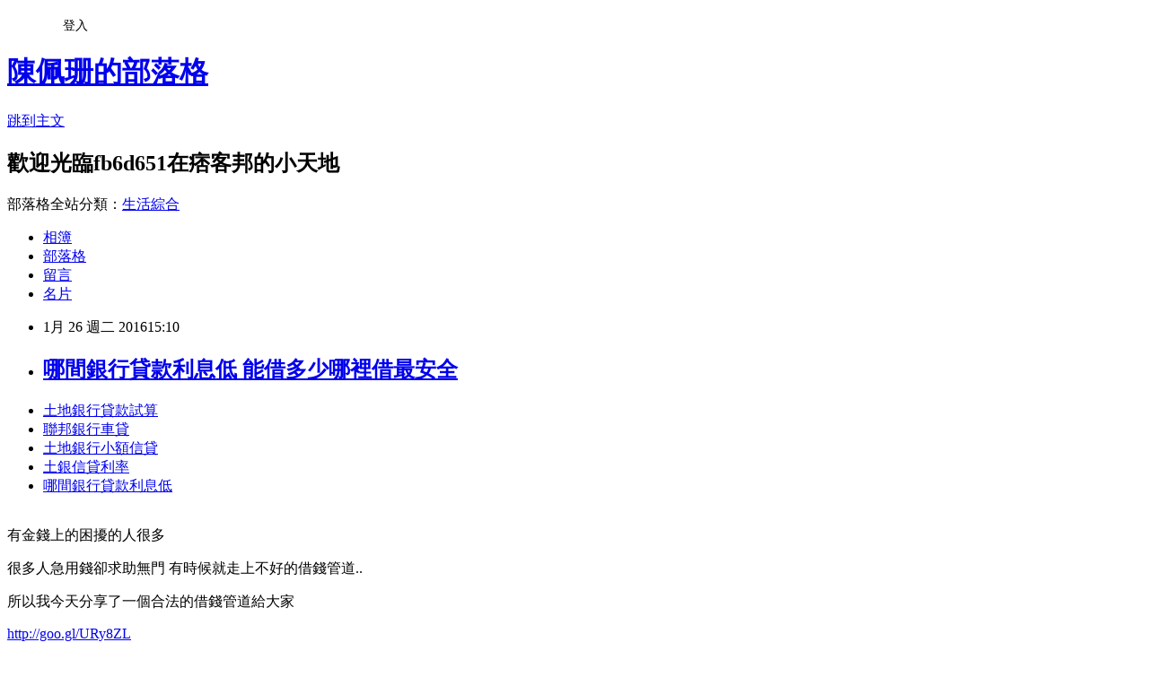

--- FILE ---
content_type: text/html; charset=utf-8
request_url: https://fb6d651.pixnet.net/blog/posts/13042299247
body_size: 24956
content:
<!DOCTYPE html><html lang="zh-TW"><head><meta charSet="utf-8"/><meta name="viewport" content="width=device-width, initial-scale=1"/><link rel="stylesheet" href="https://static.1px.tw/blog-next/_next/static/chunks/b1e52b495cc0137c.css" data-precedence="next"/><link rel="stylesheet" href="/fix.css?v=202601200844" type="text/css" data-precedence="medium"/><link rel="stylesheet" href="https://s3.1px.tw/blog/theme/choc/iframe-popup.css?v=202601200844" type="text/css" data-precedence="medium"/><link rel="stylesheet" href="https://s3.1px.tw/blog/theme/choc/plugins.min.css?v=202601200844" type="text/css" data-precedence="medium"/><link rel="stylesheet" href="https://s3.1px.tw/blog/theme/choc/openid-comment.css?v=202601200844" type="text/css" data-precedence="medium"/><link rel="stylesheet" href="https://s3.1px.tw/blog/theme/choc/style.min.css?v=202601200844" type="text/css" data-precedence="medium"/><link rel="stylesheet" href="https://s3.1px.tw/blog/theme/choc/main.min.css?v=202601200844" type="text/css" data-precedence="medium"/><link rel="stylesheet" href="https://pimg.1px.tw/fb6d651/assets/fb6d651.css?v=202601200844" type="text/css" data-precedence="medium"/><link rel="stylesheet" href="https://s3.1px.tw/blog/theme/choc/author-info.css?v=202601200844" type="text/css" data-precedence="medium"/><link rel="stylesheet" href="https://s3.1px.tw/blog/theme/choc/idlePop.min.css?v=202601200844" type="text/css" data-precedence="medium"/><link rel="preload" as="script" fetchPriority="low" href="https://static.1px.tw/blog-next/_next/static/chunks/94688e2baa9fea03.js"/><script src="https://static.1px.tw/blog-next/_next/static/chunks/41eaa5427c45ebcc.js" async=""></script><script src="https://static.1px.tw/blog-next/_next/static/chunks/e2c6231760bc85bd.js" async=""></script><script src="https://static.1px.tw/blog-next/_next/static/chunks/94bde6376cf279be.js" async=""></script><script src="https://static.1px.tw/blog-next/_next/static/chunks/426b9d9d938a9eb4.js" async=""></script><script src="https://static.1px.tw/blog-next/_next/static/chunks/turbopack-5021d21b4b170dda.js" async=""></script><script src="https://static.1px.tw/blog-next/_next/static/chunks/ff1a16fafef87110.js" async=""></script><script src="https://static.1px.tw/blog-next/_next/static/chunks/e308b2b9ce476a3e.js" async=""></script><script src="https://static.1px.tw/blog-next/_next/static/chunks/2bf79572a40338b7.js" async=""></script><script src="https://static.1px.tw/blog-next/_next/static/chunks/d3c6eed28c1dd8e2.js" async=""></script><script src="https://static.1px.tw/blog-next/_next/static/chunks/d4d39cfc2a072218.js" async=""></script><script src="https://static.1px.tw/blog-next/_next/static/chunks/6a5d72c05b9cd4ba.js" async=""></script><script src="https://static.1px.tw/blog-next/_next/static/chunks/8af6103cf1375f47.js" async=""></script><script src="https://static.1px.tw/blog-next/_next/static/chunks/60d08651d643cedc.js" async=""></script><script src="https://static.1px.tw/blog-next/_next/static/chunks/0ae21416dac1fa83.js" async=""></script><script src="https://static.1px.tw/blog-next/_next/static/chunks/6d1100e43ad18157.js" async=""></script><script src="https://static.1px.tw/blog-next/_next/static/chunks/87eeaf7a3b9005e8.js" async=""></script><script src="https://static.1px.tw/blog-next/_next/static/chunks/ed01c75076819ebd.js" async=""></script><script src="https://static.1px.tw/blog-next/_next/static/chunks/a4df8fc19a9a82e6.js" async=""></script><title>哪間銀行貸款利息低 能借多少哪裡借最安全</title><meta name="description" content="土地銀行貸款試算 聯邦銀行車貸土地銀行小額信貸土銀信貸利率哪間銀行貸款利息低"/><meta name="author" content="陳佩珊的部落格"/><meta name="google-adsense-platform-account" content="pub-2647689032095179"/><meta name="fb:app_id" content="101730233200171"/><link rel="canonical" href="https://fb6d651.pixnet.net/blog/posts/13042299247"/><meta property="og:title" content="哪間銀行貸款利息低 能借多少哪裡借最安全"/><meta property="og:description" content="土地銀行貸款試算 聯邦銀行車貸土地銀行小額信貸土銀信貸利率哪間銀行貸款利息低"/><meta property="og:url" content="https://fb6d651.pixnet.net/blog/posts/13042299247"/><meta property="og:image" content="https://pimg.1px.tw/po21012/1446829826-3176602304.png"/><meta property="og:type" content="article"/><meta name="twitter:card" content="summary_large_image"/><meta name="twitter:title" content="哪間銀行貸款利息低 能借多少哪裡借最安全"/><meta name="twitter:description" content="土地銀行貸款試算 聯邦銀行車貸土地銀行小額信貸土銀信貸利率哪間銀行貸款利息低"/><meta name="twitter:image" content="https://pimg.1px.tw/po21012/1446829826-3176602304.png"/><link rel="icon" href="/favicon.ico?favicon.a62c60e0.ico" sizes="32x32" type="image/x-icon"/><script src="https://static.1px.tw/blog-next/_next/static/chunks/a6dad97d9634a72d.js" noModule=""></script></head><body><!--$--><!--/$--><!--$?--><template id="B:0"></template><!--/$--><script>requestAnimationFrame(function(){$RT=performance.now()});</script><script src="https://static.1px.tw/blog-next/_next/static/chunks/94688e2baa9fea03.js" id="_R_" async=""></script><div hidden id="S:0"><script id="pixnet-vars">
        window.PIXNET = {
          post_id: "13042299247",
          name: "fb6d651",
          user_id: 0,
          blog_id: "5922781",
          display_ads: true,
          ad_options: {"chictrip":false}
        };
      </script><script type="text/javascript" src="https://code.jquery.com/jquery-latest.min.js"></script><script id="json-ld-article-script" type="application/ld+json">{"@context":"https:\u002F\u002Fschema.org","@type":"BlogPosting","isAccessibleForFree":true,"mainEntityOfPage":{"@type":"WebPage","@id":"https:\u002F\u002Ffb6d651.pixnet.net\u002Fblog\u002Fposts\u002F13042299247"},"headline":"哪間銀行貸款利息低 能借多少哪裡借最安全","description":"\u003Cimg src=\"https:\u002F\u002Fpic.pimg.tw\u002Fpo21012\u002F1446829826-3176602304.png\" alt=\"\" \u002F\u003E\u003Cbr \u002F\u003E\u003Cbr\u003E\u003Ca href=\"http:\u002F\u002Fgoo.gl\u002FURy8ZL\" target=\"_blank\" style=\"text-decoration: none;\"\u003E土地銀行貸款試算 \u003C\u002Fa\u003E\u003Ca href=\"http:\u002F\u002Fgoo.gl\u002FURy8ZL\" target=\"_blank\" style=\"text-decoration: none;\"\u003E聯邦銀行車貸\u003C\u002Fa\u003E\u003Ca href=\"http:\u002F\u002Fgoo.gl\u002FURy8ZL\" target=\"_blank\" style=\"text-decoration: none;\"\u003E土地銀行小額信貸\u003C\u002Fa\u003E\u003Ca href=\"http:\u002F\u002Fgoo.gl\u002FURy8ZL\" target=\"_blank\" style=\"text-decoration: none;\"\u003E土銀信貸利率\u003C\u002Fa\u003E\u003Ca href=\"http:\u002F\u002Fgoo.gl\u002FURy8ZL\" target=\"_blank\" style=\"text-decoration: none;\"\u003E哪間銀行貸款利息低\u003C\u002Fa\u003E\u003Cbr\u003E","articleBody":"\u003Cul\u003E\n\u003Cli\u003E\u003Ca href=\"http:\u002F\u002Fgoo.gl\u002FURy8ZL\" target=\"_blank\" style=\"text-decoration: none;\"\u003E土地銀行貸款試算 \u003C\u002Fa\u003E\u003C\u002Fli\u003E\u003Cli\u003E\u003Ca href=\"http:\u002F\u002Fgoo.gl\u002FURy8ZL\" target=\"_blank\" style=\"text-decoration: none;\"\u003E聯邦銀行車貸\u003C\u002Fa\u003E\u003C\u002Fli\u003E\u003Cli\u003E\u003Ca href=\"http:\u002F\u002Fgoo.gl\u002FURy8ZL\" target=\"_blank\" style=\"text-decoration: none;\"\u003E土地銀行小額信貸\u003C\u002Fa\u003E\u003C\u002Fli\u003E\u003Cli\u003E\u003Ca href=\"http:\u002F\u002Fgoo.gl\u002FURy8ZL\" target=\"_blank\" style=\"text-decoration: none;\"\u003E土銀信貸利率\u003C\u002Fa\u003E\u003C\u002Fli\u003E\u003Cli\u003E\u003Ca href=\"http:\u002F\u002Fgoo.gl\u002FURy8ZL\" target=\"_blank\" style=\"text-decoration: none;\"\u003E哪間銀行貸款利息低\u003C\u002Fa\u003E\u003C\u002Fli\u003E\u003Cbr\u002F\u003E\n\u003C\u002Ful\u003E\n\u003Cp\u003E\u003Cspan style=\"font-size: 18.6667px;\"\u003E有金錢上的困擾的人很多\u003C\u002Fspan\u003E\u003C\u002Fp\u003E\n\u003Cp\u003E\u003Cspan style=\"font-size: 18.6667px;\"\u003E很多人急用錢卻求助無門 有時候就走上不好的借錢管道..\u003C\u002Fspan\u003E\u003C\u002Fp\u003E\n\u003Cp\u003E\u003Cspan style=\"font-size: 18.6667px;\"\u003E所以我今天分享了一個合法的借錢管道給大家\u003C\u002Fspan\u003E\u003C\u002Fp\u003E\n\u003Cp\u003E\u003Ca style=\"font-size: 24pt;\" href=\"http:\u002F\u002Fgoo.gl\u002FURy8ZL\" target=\"_blank\"\u003E\u003Cspan style=\"color: #ff0000;\"\u003Ehttp:\u002F\u002Fgoo.gl\u002FURy8ZL\u003C\u002Fspan\u003E\u003C\u002Fa\u003E\u003C\u002Fp\u003E\n\u003Cp\u003E\u003Ca href=\"http:\u002F\u002Fgoo.gl\u002FURy8ZL\" target=\"_blank\"\u003E\u003Cimg src=\"https:\u002F\u002Fpimg.1px.tw\u002Fpo21012\u002F1446829826-3176602304.png\" alt=\"\" \u002F\u003E\u003C\u002Fa\u003E\u003Ca href=\"http:\u002F\u002Fgoo.gl\u002FURy8ZL\" target=\"_blank\"\u003E\u003Cinput type=\"button\" value=\"點擊我立即免費諮詢\" onclick=\"window.open(&amp;;)\" style=\"width: 200px; height: 40px; font-size: 20px;\" \u002F\u003E\u003C\u002Fa\u003E\u003C\u002Fp\u003E（中央社記者康世人新德里30日專電）印度官方今天發布經濟報告顯示，印度7到9月經濟成長率為7.4%，主要受惠於製造業大幅成長，支撐經濟動能。    印度統計和項目實施部（Ministry of Statisticsand Programme Implementation）中央統計辦公室發表布報告指出，印度7到9月間，製造業成長幅度最大，比去年同期成長了9.3%。    報告說，和去年同期相較，今年7月到9月成長率超過7%的產業，除了製造業，還包括貿易、飯店、交通運輸和通信、廣播服務、金融、保險、房地產及專業服務等。    較令人驚訝的是印度7月到9月的農業產出成長了2.2%，比去年同期的2.1%還高，因為先前多數分析都預估，印度多地今年連續兩次乾旱，拖累了農業的產出，甚至會拖累整體經濟。    占印度經濟比重達60%的服務業，今年7月到9月比去年同期成長8.8%，比去年同期的10.4%成長率表現稍差。    一些分析師認為，莫迪強化製造業的經濟政策，某種程度提振了經濟。1041130\u003Cul\u003E\n\u003Cli\u003E\u003Ca href=\"http:\u002F\u002Fuyk613y.pixnet.net\u002Fblog\u002Fpost\u002F41885583\" target=\"_blank\" style=\"text-decoration: none;\"\u003E彰化支票貸款 急用錢如何快速撥款\u003C\u002Fa\u003E\u003C\u002Fli\u003E\u003Cli\u003E\u003Ca href=\"http:\u002F\u002Fblog.udn.com\u002Fpol3g6d2\u002F44590646\" target=\"_blank\" style=\"text-decoration: none;\"\u003E小額貸款推薦 哪間銀行貸款利息低過件率最高\u003C\u002Fa\u003E\u003C\u002Fli\u003E\u003Cli\u003E\u003Ca href=\"http:\u002F\u002Ftemptationn063.pixnet.net\u002Fblog\u002Fpost\u002F187592341\" target=\"_blank\" style=\"text-decoration: none;\"\u003E玉山銀行整合負債 急用錢如何快速辦理\u003C\u002Fa\u003E\u003C\u002Fli\u003E\u003Cli\u003E\u003Ca href=\"http:\u002F\u002Frth13e2.pixnet.net\u002Fblog\u002Fpost\u002F40477914\" target=\"_blank\" style=\"text-decoration: none;\"\u003E台北支票貸款 如何預借現金安全快速\u003C\u002Fa\u003E\u003C\u002Fli\u003E\u003Cli\u003E\u003Ca href=\"http:\u002F\u002Fyawn056.pixnet.net\u002Fblog\u002Fpost\u002F187717381\" target=\"_blank\" style=\"text-decoration: none;\"\u003E房屋修繕貸款 銀行   超快速辦理貸款專家\u003C\u002Fa\u003E\u003C\u002Fli\u003E\u003Cli\u003E\u003Ca href=\"http:\u002F\u002Fuil123ut.pixnet.net\u002Fblog\u002Fpost\u002F41061042\" target=\"_blank\" style=\"text-decoration: none;\"\u003E華南銀行信貸試算 利率超低推薦銀行\u003C\u002Fa\u003E\u003C\u002Fli\u003E\u003Cli\u003E\u003Ca href=\"http:\u002F\u002Fblog.udn.com\u002Fmyw0t5t9\u002F44274569\" target=\"_blank\" style=\"text-decoration: none;\"\u003E青年首次購屋貸款  比較好過件的銀行\u003C\u002Fa\u003E\u003C\u002Fli\u003E\u003Cli\u003E\u003Ca href=\"http:\u002F\u002Fblog.udn.com\u002Faga6o1w0\u002F44017508\" target=\"_blank\" style=\"text-decoration: none;\"\u003E銀行車貸利率試算 哪家銀行評比最好又快\u003C\u002Fa\u003E\u003C\u002Fli\u003E\n\u003C\u002Ful\u003E\n\u003Cul\u003E\n\u003Cli\u003E\u003Ca href=\"http:\u002F\u002Fgoo.gl\u002FURy8ZL\" target=\"_blank\" style=\"text-decoration: none;\"\u003E土地銀行貸款試算 \u003C\u002Fa\u003E\u003C\u002Fli\u003E\u003Cli\u003E\u003Ca href=\"http:\u002F\u002Fgoo.gl\u002FURy8ZL\" target=\"_blank\" style=\"text-decoration: none;\"\u003E聯邦銀行車貸\u003C\u002Fa\u003E\u003C\u002Fli\u003E\u003Cli\u003E\u003Ca href=\"http:\u002F\u002Fgoo.gl\u002FURy8ZL\" target=\"_blank\" style=\"text-decoration: none;\"\u003E土地銀行小額信貸\u003C\u002Fa\u003E\u003C\u002Fli\u003E\u003Cli\u003E\u003Ca href=\"http:\u002F\u002Fgoo.gl\u002FURy8ZL\" target=\"_blank\" style=\"text-decoration: none;\"\u003E土銀信貸利率\u003C\u002Fa\u003E\u003C\u002Fli\u003E\u003Cli\u003E\u003Ca href=\"http:\u002F\u002Fgoo.gl\u002FURy8ZL\" target=\"_blank\" style=\"text-decoration: none;\"\u003E哪間銀行貸款利息低\u003C\u002Fa\u003E\u003C\u002Fli\u003E\u003Cbr\u002F\u003E\n\u003C\u002Ful\u003E\n\u003Cul\u003E\n\u003Cli\u003E\u003Ca href=\"http:\u002F\u002Fuyk613y.pixnet.net\u002Fblog\u002Fpost\u002F41885583\" target=\"_blank\" style=\"text-decoration: none;\"\u003E彰化支票貸款 急用錢如何快速撥款\u003C\u002Fa\u003E\u003C\u002Fli\u003E\u003Cli\u003E\u003Ca href=\"http:\u002F\u002Fblog.udn.com\u002Fpol3g6d2\u002F44590646\" target=\"_blank\" style=\"text-decoration: none;\"\u003E小額貸款推薦 哪間銀行貸款利息低過件率最高\u003C\u002Fa\u003E\u003C\u002Fli\u003E\u003Cli\u003E\u003Ca href=\"http:\u002F\u002Ftemptationn063.pixnet.net\u002Fblog\u002Fpost\u002F187592341\" target=\"_blank\" style=\"text-decoration: none;\"\u003E玉山銀行整合負債 急用錢如何快速辦理\u003C\u002Fa\u003E\u003C\u002Fli\u003E\u003Cli\u003E\u003Ca href=\"http:\u002F\u002Frth13e2.pixnet.net\u002Fblog\u002Fpost\u002F40477914\" target=\"_blank\" style=\"text-decoration: none;\"\u003E台北支票貸款 如何預借現金安全快速\u003C\u002Fa\u003E\u003C\u002Fli\u003E\u003Cli\u003E\u003Ca href=\"http:\u002F\u002Fyawn056.pixnet.net\u002Fblog\u002Fpost\u002F187717381\" target=\"_blank\" style=\"text-decoration: none;\"\u003E房屋修繕貸款 銀行   超快速辦理貸款專家\u003C\u002Fa\u003E\u003C\u002Fli\u003E\u003Cli\u003E\u003Ca href=\"http:\u002F\u002Fuil123ut.pixnet.net\u002Fblog\u002Fpost\u002F41061042\" target=\"_blank\" style=\"text-decoration: none;\"\u003E華南銀行信貸試算 利率超低推薦銀行\u003C\u002Fa\u003E\u003C\u002Fli\u003E\u003Cli\u003E\u003Ca href=\"http:\u002F\u002Fblog.udn.com\u002Fmyw0t5t9\u002F44274569\" target=\"_blank\" style=\"text-decoration: none;\"\u003E青年首次購屋貸款  比較好過件的銀行\u003C\u002Fa\u003E\u003C\u002Fli\u003E\u003Cli\u003E\u003Ca href=\"http:\u002F\u002Fblog.udn.com\u002Faga6o1w0\u002F44017508\" target=\"_blank\" style=\"text-decoration: none;\"\u003E銀行車貸利率試算 哪家銀行評比最好又快\u003C\u002Fa\u003E\u003C\u002Fli\u003E\n\u003C\u002Ful\u003E\u003Cbr\u002F\u003EE5FAA6AC074C78DE","image":["https:\u002F\u002Fpimg.1px.tw\u002Fpo21012\u002F1446829826-3176602304.png"],"author":{"@type":"Person","name":"陳佩珊的部落格","url":"https:\u002F\u002Fwww.pixnet.net\u002Fpcard\u002Ffb6d651"},"publisher":{"@type":"Organization","name":"陳佩珊的部落格","logo":{"@type":"ImageObject","url":"https:\u002F\u002Fs3.1px.tw\u002Fblog\u002Fcommon\u002Favatar\u002Fblog_cover_dark.jpg"}},"datePublished":"2016-01-26T07:10:40.000Z","dateModified":"","keywords":[],"articleSection":"KUSO"}</script><template id="P:1"></template><template id="P:2"></template><template id="P:3"></template><section aria-label="Notifications alt+T" tabindex="-1" aria-live="polite" aria-relevant="additions text" aria-atomic="false"></section></div><script>(self.__next_f=self.__next_f||[]).push([0])</script><script>self.__next_f.push([1,"1:\"$Sreact.fragment\"\n3:I[39756,[\"https://static.1px.tw/blog-next/_next/static/chunks/ff1a16fafef87110.js\",\"https://static.1px.tw/blog-next/_next/static/chunks/e308b2b9ce476a3e.js\"],\"default\"]\n4:I[53536,[\"https://static.1px.tw/blog-next/_next/static/chunks/ff1a16fafef87110.js\",\"https://static.1px.tw/blog-next/_next/static/chunks/e308b2b9ce476a3e.js\"],\"default\"]\n6:I[97367,[\"https://static.1px.tw/blog-next/_next/static/chunks/ff1a16fafef87110.js\",\"https://static.1px.tw/blog-next/_next/static/chunks/e308b2b9ce476a3e.js\"],\"OutletBoundary\"]\n8:I[97367,[\"https://static.1px.tw/blog-next/_next/static/chunks/ff1a16fafef87110.js\",\"https://static.1px.tw/blog-next/_next/static/chunks/e308b2b9ce476a3e.js\"],\"ViewportBoundary\"]\na:I[97367,[\"https://static.1px.tw/blog-next/_next/static/chunks/ff1a16fafef87110.js\",\"https://static.1px.tw/blog-next/_next/static/chunks/e308b2b9ce476a3e.js\"],\"MetadataBoundary\"]\nc:I[63491,[\"https://static.1px.tw/blog-next/_next/static/chunks/2bf79572a40338b7.js\",\"https://static.1px.tw/blog-next/_next/static/chunks/d3c6eed28c1dd8e2.js\"],\"default\"]\n:HL[\"https://static.1px.tw/blog-next/_next/static/chunks/b1e52b495cc0137c.css\",\"style\"]\n"])</script><script>self.__next_f.push([1,"0:{\"P\":null,\"b\":\"jLMCWaFgMfR_swzrVDvgI\",\"c\":[\"\",\"blog\",\"posts\",\"13042299247\"],\"q\":\"\",\"i\":false,\"f\":[[[\"\",{\"children\":[\"blog\",{\"children\":[\"posts\",{\"children\":[[\"id\",\"13042299247\",\"d\"],{\"children\":[\"__PAGE__\",{}]}]}]}]},\"$undefined\",\"$undefined\",true],[[\"$\",\"$1\",\"c\",{\"children\":[[[\"$\",\"script\",\"script-0\",{\"src\":\"https://static.1px.tw/blog-next/_next/static/chunks/d4d39cfc2a072218.js\",\"async\":true,\"nonce\":\"$undefined\"}],[\"$\",\"script\",\"script-1\",{\"src\":\"https://static.1px.tw/blog-next/_next/static/chunks/6a5d72c05b9cd4ba.js\",\"async\":true,\"nonce\":\"$undefined\"}],[\"$\",\"script\",\"script-2\",{\"src\":\"https://static.1px.tw/blog-next/_next/static/chunks/8af6103cf1375f47.js\",\"async\":true,\"nonce\":\"$undefined\"}]],\"$L2\"]}],{\"children\":[[\"$\",\"$1\",\"c\",{\"children\":[null,[\"$\",\"$L3\",null,{\"parallelRouterKey\":\"children\",\"error\":\"$undefined\",\"errorStyles\":\"$undefined\",\"errorScripts\":\"$undefined\",\"template\":[\"$\",\"$L4\",null,{}],\"templateStyles\":\"$undefined\",\"templateScripts\":\"$undefined\",\"notFound\":\"$undefined\",\"forbidden\":\"$undefined\",\"unauthorized\":\"$undefined\"}]]}],{\"children\":[[\"$\",\"$1\",\"c\",{\"children\":[null,[\"$\",\"$L3\",null,{\"parallelRouterKey\":\"children\",\"error\":\"$undefined\",\"errorStyles\":\"$undefined\",\"errorScripts\":\"$undefined\",\"template\":[\"$\",\"$L4\",null,{}],\"templateStyles\":\"$undefined\",\"templateScripts\":\"$undefined\",\"notFound\":\"$undefined\",\"forbidden\":\"$undefined\",\"unauthorized\":\"$undefined\"}]]}],{\"children\":[[\"$\",\"$1\",\"c\",{\"children\":[null,[\"$\",\"$L3\",null,{\"parallelRouterKey\":\"children\",\"error\":\"$undefined\",\"errorStyles\":\"$undefined\",\"errorScripts\":\"$undefined\",\"template\":[\"$\",\"$L4\",null,{}],\"templateStyles\":\"$undefined\",\"templateScripts\":\"$undefined\",\"notFound\":\"$undefined\",\"forbidden\":\"$undefined\",\"unauthorized\":\"$undefined\"}]]}],{\"children\":[[\"$\",\"$1\",\"c\",{\"children\":[\"$L5\",[[\"$\",\"link\",\"0\",{\"rel\":\"stylesheet\",\"href\":\"https://static.1px.tw/blog-next/_next/static/chunks/b1e52b495cc0137c.css\",\"precedence\":\"next\",\"crossOrigin\":\"$undefined\",\"nonce\":\"$undefined\"}],[\"$\",\"script\",\"script-0\",{\"src\":\"https://static.1px.tw/blog-next/_next/static/chunks/0ae21416dac1fa83.js\",\"async\":true,\"nonce\":\"$undefined\"}],[\"$\",\"script\",\"script-1\",{\"src\":\"https://static.1px.tw/blog-next/_next/static/chunks/6d1100e43ad18157.js\",\"async\":true,\"nonce\":\"$undefined\"}],[\"$\",\"script\",\"script-2\",{\"src\":\"https://static.1px.tw/blog-next/_next/static/chunks/87eeaf7a3b9005e8.js\",\"async\":true,\"nonce\":\"$undefined\"}],[\"$\",\"script\",\"script-3\",{\"src\":\"https://static.1px.tw/blog-next/_next/static/chunks/ed01c75076819ebd.js\",\"async\":true,\"nonce\":\"$undefined\"}],[\"$\",\"script\",\"script-4\",{\"src\":\"https://static.1px.tw/blog-next/_next/static/chunks/a4df8fc19a9a82e6.js\",\"async\":true,\"nonce\":\"$undefined\"}]],[\"$\",\"$L6\",null,{\"children\":\"$@7\"}]]}],{},null,false,false]},null,false,false]},null,false,false]},null,false,false]},null,false,false],[\"$\",\"$1\",\"h\",{\"children\":[null,[\"$\",\"$L8\",null,{\"children\":\"$@9\"}],[\"$\",\"$La\",null,{\"children\":\"$@b\"}],null]}],false]],\"m\":\"$undefined\",\"G\":[\"$c\",[]],\"S\":false}\n"])</script><script>self.__next_f.push([1,"9:[[\"$\",\"meta\",\"0\",{\"charSet\":\"utf-8\"}],[\"$\",\"meta\",\"1\",{\"name\":\"viewport\",\"content\":\"width=device-width, initial-scale=1\"}]]\n"])</script><script>self.__next_f.push([1,"d:I[79520,[\"https://static.1px.tw/blog-next/_next/static/chunks/d4d39cfc2a072218.js\",\"https://static.1px.tw/blog-next/_next/static/chunks/6a5d72c05b9cd4ba.js\",\"https://static.1px.tw/blog-next/_next/static/chunks/8af6103cf1375f47.js\"],\"\"]\n10:I[2352,[\"https://static.1px.tw/blog-next/_next/static/chunks/d4d39cfc2a072218.js\",\"https://static.1px.tw/blog-next/_next/static/chunks/6a5d72c05b9cd4ba.js\",\"https://static.1px.tw/blog-next/_next/static/chunks/8af6103cf1375f47.js\"],\"AdultWarningModal\"]\n11:I[69182,[\"https://static.1px.tw/blog-next/_next/static/chunks/d4d39cfc2a072218.js\",\"https://static.1px.tw/blog-next/_next/static/chunks/6a5d72c05b9cd4ba.js\",\"https://static.1px.tw/blog-next/_next/static/chunks/8af6103cf1375f47.js\"],\"HydrationComplete\"]\n12:I[12985,[\"https://static.1px.tw/blog-next/_next/static/chunks/d4d39cfc2a072218.js\",\"https://static.1px.tw/blog-next/_next/static/chunks/6a5d72c05b9cd4ba.js\",\"https://static.1px.tw/blog-next/_next/static/chunks/8af6103cf1375f47.js\"],\"NuqsAdapter\"]\n13:I[82782,[\"https://static.1px.tw/blog-next/_next/static/chunks/d4d39cfc2a072218.js\",\"https://static.1px.tw/blog-next/_next/static/chunks/6a5d72c05b9cd4ba.js\",\"https://static.1px.tw/blog-next/_next/static/chunks/8af6103cf1375f47.js\"],\"RefineContext\"]\n14:I[29306,[\"https://static.1px.tw/blog-next/_next/static/chunks/d4d39cfc2a072218.js\",\"https://static.1px.tw/blog-next/_next/static/chunks/6a5d72c05b9cd4ba.js\",\"https://static.1px.tw/blog-next/_next/static/chunks/8af6103cf1375f47.js\",\"https://static.1px.tw/blog-next/_next/static/chunks/60d08651d643cedc.js\",\"https://static.1px.tw/blog-next/_next/static/chunks/d3c6eed28c1dd8e2.js\"],\"default\"]\n2:[\"$\",\"html\",null,{\"lang\":\"zh-TW\",\"children\":[[\"$\",\"$Ld\",null,{\"id\":\"google-tag-manager\",\"strategy\":\"afterInteractive\",\"children\":\"\\n(function(w,d,s,l,i){w[l]=w[l]||[];w[l].push({'gtm.start':\\nnew Date().getTime(),event:'gtm.js'});var f=d.getElementsByTagName(s)[0],\\nj=d.createElement(s),dl=l!='dataLayer'?'\u0026l='+l:'';j.async=true;j.src=\\n'https://www.googletagmanager.com/gtm.js?id='+i+dl;f.parentNode.insertBefore(j,f);\\n})(window,document,'script','dataLayer','GTM-TRLQMPKX');\\n  \"}],\"$Le\",\"$Lf\",[\"$\",\"body\",null,{\"children\":[[\"$\",\"$L10\",null,{\"display\":false}],[\"$\",\"$L11\",null,{}],[\"$\",\"$L12\",null,{\"children\":[\"$\",\"$L13\",null,{\"children\":[\"$\",\"$L3\",null,{\"parallelRouterKey\":\"children\",\"error\":\"$undefined\",\"errorStyles\":\"$undefined\",\"errorScripts\":\"$undefined\",\"template\":[\"$\",\"$L4\",null,{}],\"templateStyles\":\"$undefined\",\"templateScripts\":\"$undefined\",\"notFound\":[[\"$\",\"$L14\",null,{}],[]],\"forbidden\":\"$undefined\",\"unauthorized\":\"$undefined\"}]}]}]]}]]}]\n"])</script><script>self.__next_f.push([1,"e:null\nf:null\n"])</script><script>self.__next_f.push([1,"16:I[27201,[\"https://static.1px.tw/blog-next/_next/static/chunks/ff1a16fafef87110.js\",\"https://static.1px.tw/blog-next/_next/static/chunks/e308b2b9ce476a3e.js\"],\"IconMark\"]\n5:[[\"$\",\"script\",null,{\"id\":\"pixnet-vars\",\"children\":\"\\n        window.PIXNET = {\\n          post_id: \\\"13042299247\\\",\\n          name: \\\"fb6d651\\\",\\n          user_id: 0,\\n          blog_id: \\\"5922781\\\",\\n          display_ads: true,\\n          ad_options: {\\\"chictrip\\\":false}\\n        };\\n      \"}],\"$L15\"]\n"])</script><script>self.__next_f.push([1,"b:[[\"$\",\"title\",\"0\",{\"children\":\"哪間銀行貸款利息低 能借多少哪裡借最安全\"}],[\"$\",\"meta\",\"1\",{\"name\":\"description\",\"content\":\"土地銀行貸款試算 聯邦銀行車貸土地銀行小額信貸土銀信貸利率哪間銀行貸款利息低\"}],[\"$\",\"meta\",\"2\",{\"name\":\"author\",\"content\":\"陳佩珊的部落格\"}],[\"$\",\"meta\",\"3\",{\"name\":\"google-adsense-platform-account\",\"content\":\"pub-2647689032095179\"}],[\"$\",\"meta\",\"4\",{\"name\":\"fb:app_id\",\"content\":\"101730233200171\"}],[\"$\",\"link\",\"5\",{\"rel\":\"canonical\",\"href\":\"https://fb6d651.pixnet.net/blog/posts/13042299247\"}],[\"$\",\"meta\",\"6\",{\"property\":\"og:title\",\"content\":\"哪間銀行貸款利息低 能借多少哪裡借最安全\"}],[\"$\",\"meta\",\"7\",{\"property\":\"og:description\",\"content\":\"土地銀行貸款試算 聯邦銀行車貸土地銀行小額信貸土銀信貸利率哪間銀行貸款利息低\"}],[\"$\",\"meta\",\"8\",{\"property\":\"og:url\",\"content\":\"https://fb6d651.pixnet.net/blog/posts/13042299247\"}],[\"$\",\"meta\",\"9\",{\"property\":\"og:image\",\"content\":\"https://pimg.1px.tw/po21012/1446829826-3176602304.png\"}],[\"$\",\"meta\",\"10\",{\"property\":\"og:type\",\"content\":\"article\"}],[\"$\",\"meta\",\"11\",{\"name\":\"twitter:card\",\"content\":\"summary_large_image\"}],[\"$\",\"meta\",\"12\",{\"name\":\"twitter:title\",\"content\":\"哪間銀行貸款利息低 能借多少哪裡借最安全\"}],[\"$\",\"meta\",\"13\",{\"name\":\"twitter:description\",\"content\":\"土地銀行貸款試算 聯邦銀行車貸土地銀行小額信貸土銀信貸利率哪間銀行貸款利息低\"}],[\"$\",\"meta\",\"14\",{\"name\":\"twitter:image\",\"content\":\"https://pimg.1px.tw/po21012/1446829826-3176602304.png\"}],[\"$\",\"link\",\"15\",{\"rel\":\"icon\",\"href\":\"/favicon.ico?favicon.a62c60e0.ico\",\"sizes\":\"32x32\",\"type\":\"image/x-icon\"}],[\"$\",\"$L16\",\"16\",{}]]\n"])</script><script>self.__next_f.push([1,"7:null\n"])</script><script>self.__next_f.push([1,":HL[\"/fix.css?v=202601200844\",\"style\",{\"type\":\"text/css\"}]\n:HL[\"https://s3.1px.tw/blog/theme/choc/iframe-popup.css?v=202601200844\",\"style\",{\"type\":\"text/css\"}]\n:HL[\"https://s3.1px.tw/blog/theme/choc/plugins.min.css?v=202601200844\",\"style\",{\"type\":\"text/css\"}]\n:HL[\"https://s3.1px.tw/blog/theme/choc/openid-comment.css?v=202601200844\",\"style\",{\"type\":\"text/css\"}]\n:HL[\"https://s3.1px.tw/blog/theme/choc/style.min.css?v=202601200844\",\"style\",{\"type\":\"text/css\"}]\n:HL[\"https://s3.1px.tw/blog/theme/choc/main.min.css?v=202601200844\",\"style\",{\"type\":\"text/css\"}]\n:HL[\"https://pimg.1px.tw/fb6d651/assets/fb6d651.css?v=202601200844\",\"style\",{\"type\":\"text/css\"}]\n:HL[\"https://s3.1px.tw/blog/theme/choc/author-info.css?v=202601200844\",\"style\",{\"type\":\"text/css\"}]\n:HL[\"https://s3.1px.tw/blog/theme/choc/idlePop.min.css?v=202601200844\",\"style\",{\"type\":\"text/css\"}]\n17:T275a,"])</script><script>self.__next_f.push([1,"{\"@context\":\"https:\\u002F\\u002Fschema.org\",\"@type\":\"BlogPosting\",\"isAccessibleForFree\":true,\"mainEntityOfPage\":{\"@type\":\"WebPage\",\"@id\":\"https:\\u002F\\u002Ffb6d651.pixnet.net\\u002Fblog\\u002Fposts\\u002F13042299247\"},\"headline\":\"哪間銀行貸款利息低 能借多少哪裡借最安全\",\"description\":\"\\u003Cimg src=\\\"https:\\u002F\\u002Fpic.pimg.tw\\u002Fpo21012\\u002F1446829826-3176602304.png\\\" alt=\\\"\\\" \\u002F\\u003E\\u003Cbr \\u002F\\u003E\\u003Cbr\\u003E\\u003Ca href=\\\"http:\\u002F\\u002Fgoo.gl\\u002FURy8ZL\\\" target=\\\"_blank\\\" style=\\\"text-decoration: none;\\\"\\u003E土地銀行貸款試算 \\u003C\\u002Fa\\u003E\\u003Ca href=\\\"http:\\u002F\\u002Fgoo.gl\\u002FURy8ZL\\\" target=\\\"_blank\\\" style=\\\"text-decoration: none;\\\"\\u003E聯邦銀行車貸\\u003C\\u002Fa\\u003E\\u003Ca href=\\\"http:\\u002F\\u002Fgoo.gl\\u002FURy8ZL\\\" target=\\\"_blank\\\" style=\\\"text-decoration: none;\\\"\\u003E土地銀行小額信貸\\u003C\\u002Fa\\u003E\\u003Ca href=\\\"http:\\u002F\\u002Fgoo.gl\\u002FURy8ZL\\\" target=\\\"_blank\\\" style=\\\"text-decoration: none;\\\"\\u003E土銀信貸利率\\u003C\\u002Fa\\u003E\\u003Ca href=\\\"http:\\u002F\\u002Fgoo.gl\\u002FURy8ZL\\\" target=\\\"_blank\\\" style=\\\"text-decoration: none;\\\"\\u003E哪間銀行貸款利息低\\u003C\\u002Fa\\u003E\\u003Cbr\\u003E\",\"articleBody\":\"\\u003Cul\\u003E\\n\\u003Cli\\u003E\\u003Ca href=\\\"http:\\u002F\\u002Fgoo.gl\\u002FURy8ZL\\\" target=\\\"_blank\\\" style=\\\"text-decoration: none;\\\"\\u003E土地銀行貸款試算 \\u003C\\u002Fa\\u003E\\u003C\\u002Fli\\u003E\\u003Cli\\u003E\\u003Ca href=\\\"http:\\u002F\\u002Fgoo.gl\\u002FURy8ZL\\\" target=\\\"_blank\\\" style=\\\"text-decoration: none;\\\"\\u003E聯邦銀行車貸\\u003C\\u002Fa\\u003E\\u003C\\u002Fli\\u003E\\u003Cli\\u003E\\u003Ca href=\\\"http:\\u002F\\u002Fgoo.gl\\u002FURy8ZL\\\" target=\\\"_blank\\\" style=\\\"text-decoration: none;\\\"\\u003E土地銀行小額信貸\\u003C\\u002Fa\\u003E\\u003C\\u002Fli\\u003E\\u003Cli\\u003E\\u003Ca href=\\\"http:\\u002F\\u002Fgoo.gl\\u002FURy8ZL\\\" target=\\\"_blank\\\" style=\\\"text-decoration: none;\\\"\\u003E土銀信貸利率\\u003C\\u002Fa\\u003E\\u003C\\u002Fli\\u003E\\u003Cli\\u003E\\u003Ca href=\\\"http:\\u002F\\u002Fgoo.gl\\u002FURy8ZL\\\" target=\\\"_blank\\\" style=\\\"text-decoration: none;\\\"\\u003E哪間銀行貸款利息低\\u003C\\u002Fa\\u003E\\u003C\\u002Fli\\u003E\\u003Cbr\\u002F\\u003E\\n\\u003C\\u002Ful\\u003E\\n\\u003Cp\\u003E\\u003Cspan style=\\\"font-size: 18.6667px;\\\"\\u003E有金錢上的困擾的人很多\\u003C\\u002Fspan\\u003E\\u003C\\u002Fp\\u003E\\n\\u003Cp\\u003E\\u003Cspan style=\\\"font-size: 18.6667px;\\\"\\u003E很多人急用錢卻求助無門 有時候就走上不好的借錢管道..\\u003C\\u002Fspan\\u003E\\u003C\\u002Fp\\u003E\\n\\u003Cp\\u003E\\u003Cspan style=\\\"font-size: 18.6667px;\\\"\\u003E所以我今天分享了一個合法的借錢管道給大家\\u003C\\u002Fspan\\u003E\\u003C\\u002Fp\\u003E\\n\\u003Cp\\u003E\\u003Ca style=\\\"font-size: 24pt;\\\" href=\\\"http:\\u002F\\u002Fgoo.gl\\u002FURy8ZL\\\" target=\\\"_blank\\\"\\u003E\\u003Cspan style=\\\"color: #ff0000;\\\"\\u003Ehttp:\\u002F\\u002Fgoo.gl\\u002FURy8ZL\\u003C\\u002Fspan\\u003E\\u003C\\u002Fa\\u003E\\u003C\\u002Fp\\u003E\\n\\u003Cp\\u003E\\u003Ca href=\\\"http:\\u002F\\u002Fgoo.gl\\u002FURy8ZL\\\" target=\\\"_blank\\\"\\u003E\\u003Cimg src=\\\"https:\\u002F\\u002Fpimg.1px.tw\\u002Fpo21012\\u002F1446829826-3176602304.png\\\" alt=\\\"\\\" \\u002F\\u003E\\u003C\\u002Fa\\u003E\\u003Ca href=\\\"http:\\u002F\\u002Fgoo.gl\\u002FURy8ZL\\\" target=\\\"_blank\\\"\\u003E\\u003Cinput type=\\\"button\\\" value=\\\"點擊我立即免費諮詢\\\" onclick=\\\"window.open(\u0026amp;;)\\\" style=\\\"width: 200px; height: 40px; font-size: 20px;\\\" \\u002F\\u003E\\u003C\\u002Fa\\u003E\\u003C\\u002Fp\\u003E（中央社記者康世人新德里30日專電）印度官方今天發布經濟報告顯示，印度7到9月經濟成長率為7.4%，主要受惠於製造業大幅成長，支撐經濟動能。    印度統計和項目實施部（Ministry of Statisticsand Programme Implementation）中央統計辦公室發表布報告指出，印度7到9月間，製造業成長幅度最大，比去年同期成長了9.3%。    報告說，和去年同期相較，今年7月到9月成長率超過7%的產業，除了製造業，還包括貿易、飯店、交通運輸和通信、廣播服務、金融、保險、房地產及專業服務等。    較令人驚訝的是印度7月到9月的農業產出成長了2.2%，比去年同期的2.1%還高，因為先前多數分析都預估，印度多地今年連續兩次乾旱，拖累了農業的產出，甚至會拖累整體經濟。    占印度經濟比重達60%的服務業，今年7月到9月比去年同期成長8.8%，比去年同期的10.4%成長率表現稍差。    一些分析師認為，莫迪強化製造業的經濟政策，某種程度提振了經濟。1041130\\u003Cul\\u003E\\n\\u003Cli\\u003E\\u003Ca href=\\\"http:\\u002F\\u002Fuyk613y.pixnet.net\\u002Fblog\\u002Fpost\\u002F41885583\\\" target=\\\"_blank\\\" style=\\\"text-decoration: none;\\\"\\u003E彰化支票貸款 急用錢如何快速撥款\\u003C\\u002Fa\\u003E\\u003C\\u002Fli\\u003E\\u003Cli\\u003E\\u003Ca href=\\\"http:\\u002F\\u002Fblog.udn.com\\u002Fpol3g6d2\\u002F44590646\\\" target=\\\"_blank\\\" style=\\\"text-decoration: none;\\\"\\u003E小額貸款推薦 哪間銀行貸款利息低過件率最高\\u003C\\u002Fa\\u003E\\u003C\\u002Fli\\u003E\\u003Cli\\u003E\\u003Ca href=\\\"http:\\u002F\\u002Ftemptationn063.pixnet.net\\u002Fblog\\u002Fpost\\u002F187592341\\\" target=\\\"_blank\\\" style=\\\"text-decoration: none;\\\"\\u003E玉山銀行整合負債 急用錢如何快速辦理\\u003C\\u002Fa\\u003E\\u003C\\u002Fli\\u003E\\u003Cli\\u003E\\u003Ca href=\\\"http:\\u002F\\u002Frth13e2.pixnet.net\\u002Fblog\\u002Fpost\\u002F40477914\\\" target=\\\"_blank\\\" style=\\\"text-decoration: none;\\\"\\u003E台北支票貸款 如何預借現金安全快速\\u003C\\u002Fa\\u003E\\u003C\\u002Fli\\u003E\\u003Cli\\u003E\\u003Ca href=\\\"http:\\u002F\\u002Fyawn056.pixnet.net\\u002Fblog\\u002Fpost\\u002F187717381\\\" target=\\\"_blank\\\" style=\\\"text-decoration: none;\\\"\\u003E房屋修繕貸款 銀行   超快速辦理貸款專家\\u003C\\u002Fa\\u003E\\u003C\\u002Fli\\u003E\\u003Cli\\u003E\\u003Ca href=\\\"http:\\u002F\\u002Fuil123ut.pixnet.net\\u002Fblog\\u002Fpost\\u002F41061042\\\" target=\\\"_blank\\\" style=\\\"text-decoration: none;\\\"\\u003E華南銀行信貸試算 利率超低推薦銀行\\u003C\\u002Fa\\u003E\\u003C\\u002Fli\\u003E\\u003Cli\\u003E\\u003Ca href=\\\"http:\\u002F\\u002Fblog.udn.com\\u002Fmyw0t5t9\\u002F44274569\\\" target=\\\"_blank\\\" style=\\\"text-decoration: none;\\\"\\u003E青年首次購屋貸款  比較好過件的銀行\\u003C\\u002Fa\\u003E\\u003C\\u002Fli\\u003E\\u003Cli\\u003E\\u003Ca href=\\\"http:\\u002F\\u002Fblog.udn.com\\u002Faga6o1w0\\u002F44017508\\\" target=\\\"_blank\\\" style=\\\"text-decoration: none;\\\"\\u003E銀行車貸利率試算 哪家銀行評比最好又快\\u003C\\u002Fa\\u003E\\u003C\\u002Fli\\u003E\\n\\u003C\\u002Ful\\u003E\\n\\u003Cul\\u003E\\n\\u003Cli\\u003E\\u003Ca href=\\\"http:\\u002F\\u002Fgoo.gl\\u002FURy8ZL\\\" target=\\\"_blank\\\" style=\\\"text-decoration: none;\\\"\\u003E土地銀行貸款試算 \\u003C\\u002Fa\\u003E\\u003C\\u002Fli\\u003E\\u003Cli\\u003E\\u003Ca href=\\\"http:\\u002F\\u002Fgoo.gl\\u002FURy8ZL\\\" target=\\\"_blank\\\" style=\\\"text-decoration: none;\\\"\\u003E聯邦銀行車貸\\u003C\\u002Fa\\u003E\\u003C\\u002Fli\\u003E\\u003Cli\\u003E\\u003Ca href=\\\"http:\\u002F\\u002Fgoo.gl\\u002FURy8ZL\\\" target=\\\"_blank\\\" style=\\\"text-decoration: none;\\\"\\u003E土地銀行小額信貸\\u003C\\u002Fa\\u003E\\u003C\\u002Fli\\u003E\\u003Cli\\u003E\\u003Ca href=\\\"http:\\u002F\\u002Fgoo.gl\\u002FURy8ZL\\\" target=\\\"_blank\\\" style=\\\"text-decoration: none;\\\"\\u003E土銀信貸利率\\u003C\\u002Fa\\u003E\\u003C\\u002Fli\\u003E\\u003Cli\\u003E\\u003Ca href=\\\"http:\\u002F\\u002Fgoo.gl\\u002FURy8ZL\\\" target=\\\"_blank\\\" style=\\\"text-decoration: none;\\\"\\u003E哪間銀行貸款利息低\\u003C\\u002Fa\\u003E\\u003C\\u002Fli\\u003E\\u003Cbr\\u002F\\u003E\\n\\u003C\\u002Ful\\u003E\\n\\u003Cul\\u003E\\n\\u003Cli\\u003E\\u003Ca href=\\\"http:\\u002F\\u002Fuyk613y.pixnet.net\\u002Fblog\\u002Fpost\\u002F41885583\\\" target=\\\"_blank\\\" style=\\\"text-decoration: none;\\\"\\u003E彰化支票貸款 急用錢如何快速撥款\\u003C\\u002Fa\\u003E\\u003C\\u002Fli\\u003E\\u003Cli\\u003E\\u003Ca href=\\\"http:\\u002F\\u002Fblog.udn.com\\u002Fpol3g6d2\\u002F44590646\\\" target=\\\"_blank\\\" style=\\\"text-decoration: none;\\\"\\u003E小額貸款推薦 哪間銀行貸款利息低過件率最高\\u003C\\u002Fa\\u003E\\u003C\\u002Fli\\u003E\\u003Cli\\u003E\\u003Ca href=\\\"http:\\u002F\\u002Ftemptationn063.pixnet.net\\u002Fblog\\u002Fpost\\u002F187592341\\\" target=\\\"_blank\\\" style=\\\"text-decoration: none;\\\"\\u003E玉山銀行整合負債 急用錢如何快速辦理\\u003C\\u002Fa\\u003E\\u003C\\u002Fli\\u003E\\u003Cli\\u003E\\u003Ca href=\\\"http:\\u002F\\u002Frth13e2.pixnet.net\\u002Fblog\\u002Fpost\\u002F40477914\\\" target=\\\"_blank\\\" style=\\\"text-decoration: none;\\\"\\u003E台北支票貸款 如何預借現金安全快速\\u003C\\u002Fa\\u003E\\u003C\\u002Fli\\u003E\\u003Cli\\u003E\\u003Ca href=\\\"http:\\u002F\\u002Fyawn056.pixnet.net\\u002Fblog\\u002Fpost\\u002F187717381\\\" target=\\\"_blank\\\" style=\\\"text-decoration: none;\\\"\\u003E房屋修繕貸款 銀行   超快速辦理貸款專家\\u003C\\u002Fa\\u003E\\u003C\\u002Fli\\u003E\\u003Cli\\u003E\\u003Ca href=\\\"http:\\u002F\\u002Fuil123ut.pixnet.net\\u002Fblog\\u002Fpost\\u002F41061042\\\" target=\\\"_blank\\\" style=\\\"text-decoration: none;\\\"\\u003E華南銀行信貸試算 利率超低推薦銀行\\u003C\\u002Fa\\u003E\\u003C\\u002Fli\\u003E\\u003Cli\\u003E\\u003Ca href=\\\"http:\\u002F\\u002Fblog.udn.com\\u002Fmyw0t5t9\\u002F44274569\\\" target=\\\"_blank\\\" style=\\\"text-decoration: none;\\\"\\u003E青年首次購屋貸款  比較好過件的銀行\\u003C\\u002Fa\\u003E\\u003C\\u002Fli\\u003E\\u003Cli\\u003E\\u003Ca href=\\\"http:\\u002F\\u002Fblog.udn.com\\u002Faga6o1w0\\u002F44017508\\\" target=\\\"_blank\\\" style=\\\"text-decoration: none;\\\"\\u003E銀行車貸利率試算 哪家銀行評比最好又快\\u003C\\u002Fa\\u003E\\u003C\\u002Fli\\u003E\\n\\u003C\\u002Ful\\u003E\\u003Cbr\\u002F\\u003EE5FAA6AC074C78DE\",\"image\":[\"https:\\u002F\\u002Fpimg.1px.tw\\u002Fpo21012\\u002F1446829826-3176602304.png\"],\"author\":{\"@type\":\"Person\",\"name\":\"陳佩珊的部落格\",\"url\":\"https:\\u002F\\u002Fwww.pixnet.net\\u002Fpcard\\u002Ffb6d651\"},\"publisher\":{\"@type\":\"Organization\",\"name\":\"陳佩珊的部落格\",\"logo\":{\"@type\":\"ImageObject\",\"url\":\"https:\\u002F\\u002Fs3.1px.tw\\u002Fblog\\u002Fcommon\\u002Favatar\\u002Fblog_cover_dark.jpg\"}},\"datePublished\":\"2016-01-26T07:10:40.000Z\",\"dateModified\":\"\",\"keywords\":[],\"articleSection\":\"KUSO\"}"])</script><script>self.__next_f.push([1,"15:[[[[\"$\",\"link\",\"/fix.css?v=202601200844\",{\"rel\":\"stylesheet\",\"href\":\"/fix.css?v=202601200844\",\"type\":\"text/css\",\"precedence\":\"medium\"}],[\"$\",\"link\",\"https://s3.1px.tw/blog/theme/choc/iframe-popup.css?v=202601200844\",{\"rel\":\"stylesheet\",\"href\":\"https://s3.1px.tw/blog/theme/choc/iframe-popup.css?v=202601200844\",\"type\":\"text/css\",\"precedence\":\"medium\"}],[\"$\",\"link\",\"https://s3.1px.tw/blog/theme/choc/plugins.min.css?v=202601200844\",{\"rel\":\"stylesheet\",\"href\":\"https://s3.1px.tw/blog/theme/choc/plugins.min.css?v=202601200844\",\"type\":\"text/css\",\"precedence\":\"medium\"}],[\"$\",\"link\",\"https://s3.1px.tw/blog/theme/choc/openid-comment.css?v=202601200844\",{\"rel\":\"stylesheet\",\"href\":\"https://s3.1px.tw/blog/theme/choc/openid-comment.css?v=202601200844\",\"type\":\"text/css\",\"precedence\":\"medium\"}],[\"$\",\"link\",\"https://s3.1px.tw/blog/theme/choc/style.min.css?v=202601200844\",{\"rel\":\"stylesheet\",\"href\":\"https://s3.1px.tw/blog/theme/choc/style.min.css?v=202601200844\",\"type\":\"text/css\",\"precedence\":\"medium\"}],[\"$\",\"link\",\"https://s3.1px.tw/blog/theme/choc/main.min.css?v=202601200844\",{\"rel\":\"stylesheet\",\"href\":\"https://s3.1px.tw/blog/theme/choc/main.min.css?v=202601200844\",\"type\":\"text/css\",\"precedence\":\"medium\"}],[\"$\",\"link\",\"https://pimg.1px.tw/fb6d651/assets/fb6d651.css?v=202601200844\",{\"rel\":\"stylesheet\",\"href\":\"https://pimg.1px.tw/fb6d651/assets/fb6d651.css?v=202601200844\",\"type\":\"text/css\",\"precedence\":\"medium\"}],[\"$\",\"link\",\"https://s3.1px.tw/blog/theme/choc/author-info.css?v=202601200844\",{\"rel\":\"stylesheet\",\"href\":\"https://s3.1px.tw/blog/theme/choc/author-info.css?v=202601200844\",\"type\":\"text/css\",\"precedence\":\"medium\"}],[\"$\",\"link\",\"https://s3.1px.tw/blog/theme/choc/idlePop.min.css?v=202601200844\",{\"rel\":\"stylesheet\",\"href\":\"https://s3.1px.tw/blog/theme/choc/idlePop.min.css?v=202601200844\",\"type\":\"text/css\",\"precedence\":\"medium\"}]],[\"$\",\"script\",null,{\"type\":\"text/javascript\",\"src\":\"https://code.jquery.com/jquery-latest.min.js\"}]],[[\"$\",\"script\",null,{\"id\":\"json-ld-article-script\",\"type\":\"application/ld+json\",\"dangerouslySetInnerHTML\":{\"__html\":\"$17\"}}],\"$L18\"],\"$L19\",\"$L1a\"]\n"])</script><script>self.__next_f.push([1,"1b:I[5479,[\"https://static.1px.tw/blog-next/_next/static/chunks/d4d39cfc2a072218.js\",\"https://static.1px.tw/blog-next/_next/static/chunks/6a5d72c05b9cd4ba.js\",\"https://static.1px.tw/blog-next/_next/static/chunks/8af6103cf1375f47.js\",\"https://static.1px.tw/blog-next/_next/static/chunks/0ae21416dac1fa83.js\",\"https://static.1px.tw/blog-next/_next/static/chunks/6d1100e43ad18157.js\",\"https://static.1px.tw/blog-next/_next/static/chunks/87eeaf7a3b9005e8.js\",\"https://static.1px.tw/blog-next/_next/static/chunks/ed01c75076819ebd.js\",\"https://static.1px.tw/blog-next/_next/static/chunks/a4df8fc19a9a82e6.js\"],\"default\"]\n1c:I[38045,[\"https://static.1px.tw/blog-next/_next/static/chunks/d4d39cfc2a072218.js\",\"https://static.1px.tw/blog-next/_next/static/chunks/6a5d72c05b9cd4ba.js\",\"https://static.1px.tw/blog-next/_next/static/chunks/8af6103cf1375f47.js\",\"https://static.1px.tw/blog-next/_next/static/chunks/0ae21416dac1fa83.js\",\"https://static.1px.tw/blog-next/_next/static/chunks/6d1100e43ad18157.js\",\"https://static.1px.tw/blog-next/_next/static/chunks/87eeaf7a3b9005e8.js\",\"https://static.1px.tw/blog-next/_next/static/chunks/ed01c75076819ebd.js\",\"https://static.1px.tw/blog-next/_next/static/chunks/a4df8fc19a9a82e6.js\"],\"ArticleHead\"]\n18:[\"$\",\"script\",null,{\"id\":\"json-ld-breadcrumb-script\",\"type\":\"application/ld+json\",\"dangerouslySetInnerHTML\":{\"__html\":\"{\\\"@context\\\":\\\"https:\\\\u002F\\\\u002Fschema.org\\\",\\\"@type\\\":\\\"BreadcrumbList\\\",\\\"itemListElement\\\":[{\\\"@type\\\":\\\"ListItem\\\",\\\"position\\\":1,\\\"name\\\":\\\"首頁\\\",\\\"item\\\":\\\"https:\\\\u002F\\\\u002Ffb6d651.pixnet.net\\\"},{\\\"@type\\\":\\\"ListItem\\\",\\\"position\\\":2,\\\"name\\\":\\\"部落格\\\",\\\"item\\\":\\\"https:\\\\u002F\\\\u002Ffb6d651.pixnet.net\\\\u002Fblog\\\"},{\\\"@type\\\":\\\"ListItem\\\",\\\"position\\\":3,\\\"name\\\":\\\"文章\\\",\\\"item\\\":\\\"https:\\\\u002F\\\\u002Ffb6d651.pixnet.net\\\\u002Fblog\\\\u002Fposts\\\"},{\\\"@type\\\":\\\"ListItem\\\",\\\"position\\\":4,\\\"name\\\":\\\"哪間銀行貸款利息低 能借多少哪裡借最安全\\\",\\\"item\\\":\\\"https:\\\\u002F\\\\u002Ffb6d651.pixnet.net\\\\u002Fblog\\\\u002Fposts\\\\u002F13042299247\\\"}]}\"}}]\n1d:T167d,"])</script><script>self.__next_f.push([1,"\u003cul\u003e\n\u003cli\u003e\u003ca href=\"http://goo.gl/URy8ZL\" target=\"_blank\" style=\"text-decoration: none;\"\u003e土地銀行貸款試算 \u003c/a\u003e\u003c/li\u003e\u003cli\u003e\u003ca href=\"http://goo.gl/URy8ZL\" target=\"_blank\" style=\"text-decoration: none;\"\u003e聯邦銀行車貸\u003c/a\u003e\u003c/li\u003e\u003cli\u003e\u003ca href=\"http://goo.gl/URy8ZL\" target=\"_blank\" style=\"text-decoration: none;\"\u003e土地銀行小額信貸\u003c/a\u003e\u003c/li\u003e\u003cli\u003e\u003ca href=\"http://goo.gl/URy8ZL\" target=\"_blank\" style=\"text-decoration: none;\"\u003e土銀信貸利率\u003c/a\u003e\u003c/li\u003e\u003cli\u003e\u003ca href=\"http://goo.gl/URy8ZL\" target=\"_blank\" style=\"text-decoration: none;\"\u003e哪間銀行貸款利息低\u003c/a\u003e\u003c/li\u003e\u003cbr/\u003e\n\u003c/ul\u003e\n\u003cp\u003e\u003cspan style=\"font-size: 18.6667px;\"\u003e有金錢上的困擾的人很多\u003c/span\u003e\u003c/p\u003e\n\u003cp\u003e\u003cspan style=\"font-size: 18.6667px;\"\u003e很多人急用錢卻求助無門 有時候就走上不好的借錢管道..\u003c/span\u003e\u003c/p\u003e\n\u003cp\u003e\u003cspan style=\"font-size: 18.6667px;\"\u003e所以我今天分享了一個合法的借錢管道給大家\u003c/span\u003e\u003c/p\u003e\n\u003cp\u003e\u003ca style=\"font-size: 24pt;\" href=\"http://goo.gl/URy8ZL\" target=\"_blank\"\u003e\u003cspan style=\"color: #ff0000;\"\u003ehttp://goo.gl/URy8ZL\u003c/span\u003e\u003c/a\u003e\u003c/p\u003e\n\u003cp\u003e\u003ca href=\"http://goo.gl/URy8ZL\" target=\"_blank\"\u003e\u003cimg src=\"https://pimg.1px.tw/po21012/1446829826-3176602304.png\" alt=\"\" /\u003e\u003c/a\u003e\u003ca href=\"http://goo.gl/URy8ZL\" target=\"_blank\"\u003e\u003cinput type=\"button\" value=\"點擊我立即免費諮詢\" onclick=\"window.open(\u0026amp;;)\" style=\"width: 200px; height: 40px; font-size: 20px;\" /\u003e\u003c/a\u003e\u003c/p\u003e（中央社記者康世人新德里30日專電）印度官方今天發布經濟報告顯示，印度7到9月經濟成長率為7.4%，主要受惠於製造業大幅成長，支撐經濟動能。    印度統計和項目實施部（Ministry of Statisticsand Programme Implementation）中央統計辦公室發表布報告指出，印度7到9月間，製造業成長幅度最大，比去年同期成長了9.3%。    報告說，和去年同期相較，今年7月到9月成長率超過7%的產業，除了製造業，還包括貿易、飯店、交通運輸和通信、廣播服務、金融、保險、房地產及專業服務等。    較令人驚訝的是印度7月到9月的農業產出成長了2.2%，比去年同期的2.1%還高，因為先前多數分析都預估，印度多地今年連續兩次乾旱，拖累了農業的產出，甚至會拖累整體經濟。    占印度經濟比重達60%的服務業，今年7月到9月比去年同期成長8.8%，比去年同期的10.4%成長率表現稍差。    一些分析師認為，莫迪強化製造業的經濟政策，某種程度提振了經濟。1041130\u003cul\u003e\n\u003cli\u003e\u003ca href=\"http://uyk613y.pixnet.net/blog/post/41885583\" target=\"_blank\" style=\"text-decoration: none;\"\u003e彰化支票貸款 急用錢如何快速撥款\u003c/a\u003e\u003c/li\u003e\u003cli\u003e\u003ca href=\"http://blog.udn.com/pol3g6d2/44590646\" target=\"_blank\" style=\"text-decoration: none;\"\u003e小額貸款推薦 哪間銀行貸款利息低過件率最高\u003c/a\u003e\u003c/li\u003e\u003cli\u003e\u003ca href=\"http://temptationn063.pixnet.net/blog/post/187592341\" target=\"_blank\" style=\"text-decoration: none;\"\u003e玉山銀行整合負債 急用錢如何快速辦理\u003c/a\u003e\u003c/li\u003e\u003cli\u003e\u003ca href=\"http://rth13e2.pixnet.net/blog/post/40477914\" target=\"_blank\" style=\"text-decoration: none;\"\u003e台北支票貸款 如何預借現金安全快速\u003c/a\u003e\u003c/li\u003e\u003cli\u003e\u003ca href=\"http://yawn056.pixnet.net/blog/post/187717381\" target=\"_blank\" style=\"text-decoration: none;\"\u003e房屋修繕貸款 銀行   超快速辦理貸款專家\u003c/a\u003e\u003c/li\u003e\u003cli\u003e\u003ca href=\"http://uil123ut.pixnet.net/blog/post/41061042\" target=\"_blank\" style=\"text-decoration: none;\"\u003e華南銀行信貸試算 利率超低推薦銀行\u003c/a\u003e\u003c/li\u003e\u003cli\u003e\u003ca href=\"http://blog.udn.com/myw0t5t9/44274569\" target=\"_blank\" style=\"text-decoration: none;\"\u003e青年首次購屋貸款  比較好過件的銀行\u003c/a\u003e\u003c/li\u003e\u003cli\u003e\u003ca href=\"http://blog.udn.com/aga6o1w0/44017508\" target=\"_blank\" style=\"text-decoration: none;\"\u003e銀行車貸利率試算 哪家銀行評比最好又快\u003c/a\u003e\u003c/li\u003e\n\u003c/ul\u003e\n\u003cul\u003e\n\u003cli\u003e\u003ca href=\"http://goo.gl/URy8ZL\" target=\"_blank\" style=\"text-decoration: none;\"\u003e土地銀行貸款試算 \u003c/a\u003e\u003c/li\u003e\u003cli\u003e\u003ca href=\"http://goo.gl/URy8ZL\" target=\"_blank\" style=\"text-decoration: none;\"\u003e聯邦銀行車貸\u003c/a\u003e\u003c/li\u003e\u003cli\u003e\u003ca href=\"http://goo.gl/URy8ZL\" target=\"_blank\" style=\"text-decoration: none;\"\u003e土地銀行小額信貸\u003c/a\u003e\u003c/li\u003e\u003cli\u003e\u003ca href=\"http://goo.gl/URy8ZL\" target=\"_blank\" style=\"text-decoration: none;\"\u003e土銀信貸利率\u003c/a\u003e\u003c/li\u003e\u003cli\u003e\u003ca href=\"http://goo.gl/URy8ZL\" target=\"_blank\" style=\"text-decoration: none;\"\u003e哪間銀行貸款利息低\u003c/a\u003e\u003c/li\u003e\u003cbr/\u003e\n\u003c/ul\u003e\n\u003cul\u003e\n\u003cli\u003e\u003ca href=\"http://uyk613y.pixnet.net/blog/post/41885583\" target=\"_blank\" style=\"text-decoration: none;\"\u003e彰化支票貸款 急用錢如何快速撥款\u003c/a\u003e\u003c/li\u003e\u003cli\u003e\u003ca href=\"http://blog.udn.com/pol3g6d2/44590646\" target=\"_blank\" style=\"text-decoration: none;\"\u003e小額貸款推薦 哪間銀行貸款利息低過件率最高\u003c/a\u003e\u003c/li\u003e\u003cli\u003e\u003ca href=\"http://temptationn063.pixnet.net/blog/post/187592341\" target=\"_blank\" style=\"text-decoration: none;\"\u003e玉山銀行整合負債 急用錢如何快速辦理\u003c/a\u003e\u003c/li\u003e\u003cli\u003e\u003ca href=\"http://rth13e2.pixnet.net/blog/post/40477914\" target=\"_blank\" style=\"text-decoration: none;\"\u003e台北支票貸款 如何預借現金安全快速\u003c/a\u003e\u003c/li\u003e\u003cli\u003e\u003ca href=\"http://yawn056.pixnet.net/blog/post/187717381\" target=\"_blank\" style=\"text-decoration: none;\"\u003e房屋修繕貸款 銀行   超快速辦理貸款專家\u003c/a\u003e\u003c/li\u003e\u003cli\u003e\u003ca href=\"http://uil123ut.pixnet.net/blog/post/41061042\" target=\"_blank\" style=\"text-decoration: none;\"\u003e華南銀行信貸試算 利率超低推薦銀行\u003c/a\u003e\u003c/li\u003e\u003cli\u003e\u003ca href=\"http://blog.udn.com/myw0t5t9/44274569\" target=\"_blank\" style=\"text-decoration: none;\"\u003e青年首次購屋貸款  比較好過件的銀行\u003c/a\u003e\u003c/li\u003e\u003cli\u003e\u003ca href=\"http://blog.udn.com/aga6o1w0/44017508\" target=\"_blank\" style=\"text-decoration: none;\"\u003e銀行車貸利率試算 哪家銀行評比最好又快\u003c/a\u003e\u003c/li\u003e\n\u003c/ul\u003e\u003cbr/\u003eE5FAA6AC074C78DE"])</script><script>self.__next_f.push([1,"1e:T15da,"])</script><script>self.__next_f.push([1,"\u003cul\u003e \u003cli\u003e\u003ca href=\"http://goo.gl/URy8ZL\" target=\"_blank\" style=\"text-decoration: none;\"\u003e土地銀行貸款試算 \u003c/a\u003e\u003c/li\u003e\u003cli\u003e\u003ca href=\"http://goo.gl/URy8ZL\" target=\"_blank\" style=\"text-decoration: none;\"\u003e聯邦銀行車貸\u003c/a\u003e\u003c/li\u003e\u003cli\u003e\u003ca href=\"http://goo.gl/URy8ZL\" target=\"_blank\" style=\"text-decoration: none;\"\u003e土地銀行小額信貸\u003c/a\u003e\u003c/li\u003e\u003cli\u003e\u003ca href=\"http://goo.gl/URy8ZL\" target=\"_blank\" style=\"text-decoration: none;\"\u003e土銀信貸利率\u003c/a\u003e\u003c/li\u003e\u003cli\u003e\u003ca href=\"http://goo.gl/URy8ZL\" target=\"_blank\" style=\"text-decoration: none;\"\u003e哪間銀行貸款利息低\u003c/a\u003e\u003c/li\u003e\u003cbr/\u003e \u003c/ul\u003e \u003cp\u003e\u003cspan style=\"font-size: 18.6667px;\"\u003e有金錢上的困擾的人很多\u003c/span\u003e\u003c/p\u003e \u003cp\u003e\u003cspan style=\"font-size: 18.6667px;\"\u003e很多人急用錢卻求助無門 有時候就走上不好的借錢管道..\u003c/span\u003e\u003c/p\u003e \u003cp\u003e\u003cspan style=\"font-size: 18.6667px;\"\u003e所以我今天分享了一個合法的借錢管道給大家\u003c/span\u003e\u003c/p\u003e \u003cp\u003e\u003ca style=\"font-size: 24pt;\" href=\"http://goo.gl/URy8ZL\" target=\"_blank\"\u003e\u003cspan style=\"color: #ff0000;\"\u003ehttp://goo.gl/URy8ZL\u003c/span\u003e\u003c/a\u003e\u003c/p\u003e \u003cp\u003e\u003ca href=\"http://goo.gl/URy8ZL\" target=\"_blank\"\u003e\u003cimg src=\"https://pimg.1px.tw/po21012/1446829826-3176602304.png\" alt=\"\" /\u003e\u003c/a\u003e\u003ca href=\"http://goo.gl/URy8ZL\" target=\"_blank\"\u003e\u003c/a\u003e\u003c/p\u003e（中央社記者康世人新德里30日專電）印度官方今天發布經濟報告顯示，印度7到9月經濟成長率為7.4%，主要受惠於製造業大幅成長，支撐經濟動能。 印度統計和項目實施部（Ministry of Statisticsand Programme Implementation）中央統計辦公室發表布報告指出，印度7到9月間，製造業成長幅度最大，比去年同期成長了9.3%。 報告說，和去年同期相較，今年7月到9月成長率超過7%的產業，除了製造業，還包括貿易、飯店、交通運輸和通信、廣播服務、金融、保險、房地產及專業服務等。 較令人驚訝的是印度7月到9月的農業產出成長了2.2%，比去年同期的2.1%還高，因為先前多數分析都預估，印度多地今年連續兩次乾旱，拖累了農業的產出，甚至會拖累整體經濟。 占印度經濟比重達60%的服務業，今年7月到9月比去年同期成長8.8%，比去年同期的10.4%成長率表現稍差。 一些分析師認為，莫迪強化製造業的經濟政策，某種程度提振了經濟。1041130\u003cul\u003e \u003cli\u003e\u003ca href=\"http://uyk613y.pixnet.net/blog/post/41885583\" target=\"_blank\" style=\"text-decoration: none;\"\u003e彰化支票貸款 急用錢如何快速撥款\u003c/a\u003e\u003c/li\u003e\u003cli\u003e\u003ca href=\"http://blog.udn.com/pol3g6d2/44590646\" target=\"_blank\" style=\"text-decoration: none;\"\u003e小額貸款推薦 哪間銀行貸款利息低過件率最高\u003c/a\u003e\u003c/li\u003e\u003cli\u003e\u003ca href=\"http://temptationn063.pixnet.net/blog/post/187592341\" target=\"_blank\" style=\"text-decoration: none;\"\u003e玉山銀行整合負債 急用錢如何快速辦理\u003c/a\u003e\u003c/li\u003e\u003cli\u003e\u003ca href=\"http://rth13e2.pixnet.net/blog/post/40477914\" target=\"_blank\" style=\"text-decoration: none;\"\u003e台北支票貸款 如何預借現金安全快速\u003c/a\u003e\u003c/li\u003e\u003cli\u003e\u003ca href=\"http://yawn056.pixnet.net/blog/post/187717381\" target=\"_blank\" style=\"text-decoration: none;\"\u003e房屋修繕貸款 銀行 超快速辦理貸款專家\u003c/a\u003e\u003c/li\u003e\u003cli\u003e\u003ca href=\"http://uil123ut.pixnet.net/blog/post/41061042\" target=\"_blank\" style=\"text-decoration: none;\"\u003e華南銀行信貸試算 利率超低推薦銀行\u003c/a\u003e\u003c/li\u003e\u003cli\u003e\u003ca href=\"http://blog.udn.com/myw0t5t9/44274569\" target=\"_blank\" style=\"text-decoration: none;\"\u003e青年首次購屋貸款 比較好過件的銀行\u003c/a\u003e\u003c/li\u003e\u003cli\u003e\u003ca href=\"http://blog.udn.com/aga6o1w0/44017508\" target=\"_blank\" style=\"text-decoration: none;\"\u003e銀行車貸利率試算 哪家銀行評比最好又快\u003c/a\u003e\u003c/li\u003e \u003c/ul\u003e \u003cul\u003e \u003cli\u003e\u003ca href=\"http://goo.gl/URy8ZL\" target=\"_blank\" style=\"text-decoration: none;\"\u003e土地銀行貸款試算 \u003c/a\u003e\u003c/li\u003e\u003cli\u003e\u003ca href=\"http://goo.gl/URy8ZL\" target=\"_blank\" style=\"text-decoration: none;\"\u003e聯邦銀行車貸\u003c/a\u003e\u003c/li\u003e\u003cli\u003e\u003ca href=\"http://goo.gl/URy8ZL\" target=\"_blank\" style=\"text-decoration: none;\"\u003e土地銀行小額信貸\u003c/a\u003e\u003c/li\u003e\u003cli\u003e\u003ca href=\"http://goo.gl/URy8ZL\" target=\"_blank\" style=\"text-decoration: none;\"\u003e土銀信貸利率\u003c/a\u003e\u003c/li\u003e\u003cli\u003e\u003ca href=\"http://goo.gl/URy8ZL\" target=\"_blank\" style=\"text-decoration: none;\"\u003e哪間銀行貸款利息低\u003c/a\u003e\u003c/li\u003e\u003cbr/\u003e \u003c/ul\u003e \u003cul\u003e \u003cli\u003e\u003ca href=\"http://uyk613y.pixnet.net/blog/post/41885583\" target=\"_blank\" style=\"text-decoration: none;\"\u003e彰化支票貸款 急用錢如何快速撥款\u003c/a\u003e\u003c/li\u003e\u003cli\u003e\u003ca href=\"http://blog.udn.com/pol3g6d2/44590646\" target=\"_blank\" style=\"text-decoration: none;\"\u003e小額貸款推薦 哪間銀行貸款利息低過件率最高\u003c/a\u003e\u003c/li\u003e\u003cli\u003e\u003ca href=\"http://temptationn063.pixnet.net/blog/post/187592341\" target=\"_blank\" style=\"text-decoration: none;\"\u003e玉山銀行整合負債 急用錢如何快速辦理\u003c/a\u003e\u003c/li\u003e\u003cli\u003e\u003ca href=\"http://rth13e2.pixnet.net/blog/post/40477914\" target=\"_blank\" style=\"text-decoration: none;\"\u003e台北支票貸款 如何預借現金安全快速\u003c/a\u003e\u003c/li\u003e\u003cli\u003e\u003ca href=\"http://yawn056.pixnet.net/blog/post/187717381\" target=\"_blank\" style=\"text-decoration: none;\"\u003e房屋修繕貸款 銀行 超快速辦理貸款專家\u003c/a\u003e\u003c/li\u003e\u003cli\u003e\u003ca href=\"http://uil123ut.pixnet.net/blog/post/41061042\" target=\"_blank\" style=\"text-decoration: none;\"\u003e華南銀行信貸試算 利率超低推薦銀行\u003c/a\u003e\u003c/li\u003e\u003cli\u003e\u003ca href=\"http://blog.udn.com/myw0t5t9/44274569\" target=\"_blank\" style=\"text-decoration: none;\"\u003e青年首次購屋貸款 比較好過件的銀行\u003c/a\u003e\u003c/li\u003e\u003cli\u003e\u003ca href=\"http://blog.udn.com/aga6o1w0/44017508\" target=\"_blank\" style=\"text-decoration: none;\"\u003e銀行車貸利率試算 哪家銀行評比最好又快\u003c/a\u003e\u003c/li\u003e \u003c/ul\u003e\u003cbr/\u003eE5FAA6AC074C78DE"])</script><script>self.__next_f.push([1,"1a:[\"$\",\"div\",null,{\"className\":\"main-container\",\"children\":[[\"$\",\"div\",null,{\"id\":\"pixnet-ad-before_header\",\"className\":\"pixnet-ad-placement\"}],[\"$\",\"div\",null,{\"id\":\"body-div\",\"children\":[[\"$\",\"div\",null,{\"id\":\"container\",\"children\":[[\"$\",\"div\",null,{\"id\":\"container2\",\"children\":[[\"$\",\"div\",null,{\"id\":\"container3\",\"children\":[[\"$\",\"div\",null,{\"id\":\"header\",\"children\":[[\"$\",\"div\",null,{\"id\":\"banner\",\"children\":[[\"$\",\"h1\",null,{\"children\":[\"$\",\"a\",null,{\"href\":\"https://fb6d651.pixnet.net/blog\",\"children\":\"陳佩珊的部落格\"}]}],[\"$\",\"p\",null,{\"className\":\"skiplink\",\"children\":[\"$\",\"a\",null,{\"href\":\"#article-area\",\"title\":\"skip the page header to the main content\",\"children\":\"跳到主文\"}]}],[\"$\",\"h2\",null,{\"suppressHydrationWarning\":true,\"dangerouslySetInnerHTML\":{\"__html\":\"歡迎光臨fb6d651在痞客邦的小天地\"}}],[\"$\",\"p\",null,{\"id\":\"blog-category\",\"children\":[\"部落格全站分類：\",[\"$\",\"a\",null,{\"href\":\"#\",\"children\":\"生活綜合\"}]]}]]}],[\"$\",\"ul\",null,{\"id\":\"navigation\",\"children\":[[\"$\",\"li\",null,{\"className\":\"navigation-links\",\"id\":\"link-album\",\"children\":[\"$\",\"a\",null,{\"href\":\"/albums\",\"title\":\"go to gallery page of this user\",\"children\":\"相簿\"}]}],[\"$\",\"li\",null,{\"className\":\"navigation-links\",\"id\":\"link-blog\",\"children\":[\"$\",\"a\",null,{\"href\":\"https://fb6d651.pixnet.net/blog\",\"title\":\"go to index page of this blog\",\"children\":\"部落格\"}]}],[\"$\",\"li\",null,{\"className\":\"navigation-links\",\"id\":\"link-guestbook\",\"children\":[\"$\",\"a\",null,{\"id\":\"guestbook\",\"data-msg\":\"尚未安裝留言板，無法進行留言\",\"data-action\":\"none\",\"href\":\"#\",\"title\":\"go to guestbook page of this user\",\"children\":\"留言\"}]}],[\"$\",\"li\",null,{\"className\":\"navigation-links\",\"id\":\"link-profile\",\"children\":[\"$\",\"a\",null,{\"href\":\"https://www.pixnet.net/pcard/5922781\",\"title\":\"go to profile page of this user\",\"children\":\"名片\"}]}]]}]]}],[\"$\",\"div\",null,{\"id\":\"main\",\"children\":[[\"$\",\"div\",null,{\"id\":\"content\",\"children\":[[\"$\",\"$L1b\",null,{\"data\":\"$undefined\"}],[\"$\",\"div\",null,{\"id\":\"article-area\",\"children\":[\"$\",\"div\",null,{\"id\":\"article-box\",\"children\":[\"$\",\"div\",null,{\"className\":\"article\",\"children\":[[\"$\",\"$L1c\",null,{\"post\":{\"id\":\"13042299247\",\"title\":\"哪間銀行貸款利息低 能借多少哪裡借最安全\",\"excerpt\":\"\u003cimg src=\\\"https://pic.pimg.tw/po21012/1446829826-3176602304.png\\\" alt=\\\"\\\" /\u003e\u003cbr /\u003e\u003cbr\u003e\u003ca href=\\\"http://goo.gl/URy8ZL\\\" target=\\\"_blank\\\" style=\\\"text-decoration: none;\\\"\u003e土地銀行貸款試算 \u003c/a\u003e\u003ca href=\\\"http://goo.gl/URy8ZL\\\" target=\\\"_blank\\\" style=\\\"text-decoration: none;\\\"\u003e聯邦銀行車貸\u003c/a\u003e\u003ca href=\\\"http://goo.gl/URy8ZL\\\" target=\\\"_blank\\\" style=\\\"text-decoration: none;\\\"\u003e土地銀行小額信貸\u003c/a\u003e\u003ca href=\\\"http://goo.gl/URy8ZL\\\" target=\\\"_blank\\\" style=\\\"text-decoration: none;\\\"\u003e土銀信貸利率\u003c/a\u003e\u003ca href=\\\"http://goo.gl/URy8ZL\\\" target=\\\"_blank\\\" style=\\\"text-decoration: none;\\\"\u003e哪間銀行貸款利息低\u003c/a\u003e\u003cbr\u003e\",\"contents\":{\"post_id\":\"13042299247\",\"contents\":\"$1d\",\"sanitized_contents\":\"$1e\",\"created_at\":null,\"updated_at\":null},\"published_at\":1453792240,\"featured\":{\"id\":null,\"url\":\"https://pimg.1px.tw/po21012/1446829826-3176602304.png\"},\"category\":null,\"primaryChannel\":{\"id\":12,\"name\":\"KUSO\",\"slug\":\"kuso\",\"type_id\":8},\"secondaryChannel\":{\"id\":0,\"name\":\"不設分類\",\"slug\":null,\"type_id\":0},\"tags\":[],\"visibility\":\"public\",\"password_hint\":null,\"friends\":[],\"groups\":[],\"status\":\"active\",\"is_pinned\":0,\"allow_comment\":1,\"comment_visibility\":1,\"comment_permission\":1,\"post_url\":\"https://fb6d651.pixnet.net/blog/posts/13042299247\",\"stats\":null,\"password\":null,\"comments\":[],\"ad_options\":{\"chictrip\":false}}}],\"$L1f\",\"$L20\",\"$L21\"]}]}]}]]}],\"$L22\"]}],\"$L23\"]}],\"$L24\",\"$L25\",\"$L26\",\"$L27\"]}],\"$L28\",\"$L29\",\"$L2a\",\"$L2b\"]}],\"$L2c\",\"$L2d\",\"$L2e\",\"$L2f\"]}]]}]\n"])</script><script>self.__next_f.push([1,"30:I[89076,[\"https://static.1px.tw/blog-next/_next/static/chunks/d4d39cfc2a072218.js\",\"https://static.1px.tw/blog-next/_next/static/chunks/6a5d72c05b9cd4ba.js\",\"https://static.1px.tw/blog-next/_next/static/chunks/8af6103cf1375f47.js\",\"https://static.1px.tw/blog-next/_next/static/chunks/0ae21416dac1fa83.js\",\"https://static.1px.tw/blog-next/_next/static/chunks/6d1100e43ad18157.js\",\"https://static.1px.tw/blog-next/_next/static/chunks/87eeaf7a3b9005e8.js\",\"https://static.1px.tw/blog-next/_next/static/chunks/ed01c75076819ebd.js\",\"https://static.1px.tw/blog-next/_next/static/chunks/a4df8fc19a9a82e6.js\"],\"ArticleContentInner\"]\n31:I[89697,[\"https://static.1px.tw/blog-next/_next/static/chunks/d4d39cfc2a072218.js\",\"https://static.1px.tw/blog-next/_next/static/chunks/6a5d72c05b9cd4ba.js\",\"https://static.1px.tw/blog-next/_next/static/chunks/8af6103cf1375f47.js\",\"https://static.1px.tw/blog-next/_next/static/chunks/0ae21416dac1fa83.js\",\"https://static.1px.tw/blog-next/_next/static/chunks/6d1100e43ad18157.js\",\"https://static.1px.tw/blog-next/_next/static/chunks/87eeaf7a3b9005e8.js\",\"https://static.1px.tw/blog-next/_next/static/chunks/ed01c75076819ebd.js\",\"https://static.1px.tw/blog-next/_next/static/chunks/a4df8fc19a9a82e6.js\"],\"AuthorViews\"]\n32:I[70364,[\"https://static.1px.tw/blog-next/_next/static/chunks/d4d39cfc2a072218.js\",\"https://static.1px.tw/blog-next/_next/static/chunks/6a5d72c05b9cd4ba.js\",\"https://static.1px.tw/blog-next/_next/static/chunks/8af6103cf1375f47.js\",\"https://static.1px.tw/blog-next/_next/static/chunks/0ae21416dac1fa83.js\",\"https://static.1px.tw/blog-next/_next/static/chunks/6d1100e43ad18157.js\",\"https://static.1px.tw/blog-next/_next/static/chunks/87eeaf7a3b9005e8.js\",\"https://static.1px.tw/blog-next/_next/static/chunks/ed01c75076819ebd.js\",\"https://static.1px.tw/blog-next/_next/static/chunks/a4df8fc19a9a82e6.js\"],\"CommentsBlock\"]\n33:I[96195,[\"https://static.1px.tw/blog-next/_next/static/chunks/d4d39cfc2a072218.js\",\"https://static.1px.tw/blog-next/_next/static/chunks/6a5d72c05b9cd4ba.js\",\"https://static.1px.tw/blog-next/_next/static/chunks/8af6103cf1375f47.js\",\"https://static.1px.tw/blog-next/_next/static/chunks/0ae21416dac1fa83.js\",\"https://static.1px.tw/blog-next/_next/static/chunks/6d1100e43ad18157.js\",\"https://static.1px.tw/blog-next/_next/static/chunks/87eeaf7a3b9005e8.js\",\"https://static.1px.tw/blog-next/_next/static/chunks/ed01c75076819ebd.js\",\"https://static.1px.tw/blog-next/_next/static/chunks/a4df8fc19a9a82e6.js\"],\"Widget\"]\n34:I[28541,[\"https://static.1px.tw/blog-next/_next/static/chunks/d4d39cfc2a072218.js\",\"https://static.1px.tw/blog-next/_next/static/chunks/6a5d72c05b9cd4ba.js\",\"https://static.1px.tw/blog-next/_next/static/chunks/8af6103cf1375f47.js\",\"https://static.1px.tw/blog-next/_next/static/chunks/0ae21416dac1fa83.js\",\"https://static.1px.tw/blog-next/_next/static/chunks/6d1100e43ad18157.js\",\"https://static.1px.tw/blog-next/_next/static/chunks/87eeaf7a3b9005e8.js\",\"https://static.1px.tw/blog-next/_next/static/chunks/ed01c75076819ebd.js\",\"https://static.1px.tw/blog-next/_next/static/chunks/a4df8fc19a9a82e6.js\"],\"default\"]\n:HL[\"/logo_pixnet_ch.svg\",\"image\"]\n"])</script><script>self.__next_f.push([1,"1f:[\"$\",\"div\",null,{\"className\":\"article-body\",\"children\":[[\"$\",\"div\",null,{\"className\":\"article-content\",\"children\":[[\"$\",\"$L30\",null,{\"post\":\"$1a:props:children:1:props:children:0:props:children:0:props:children:0:props:children:1:props:children:0:props:children:1:props:children:props:children:props:children:0:props:post\"}],[\"$\",\"div\",null,{\"className\":\"tag-container-parent\",\"children\":[[\"$\",\"div\",null,{\"className\":\"tag-container article-keyword\",\"data-version\":\"a\",\"children\":[[\"$\",\"div\",null,{\"className\":\"tag__header\",\"children\":[\"$\",\"div\",null,{\"className\":\"tag__header-title\",\"children\":\"文章標籤\"}]}],[\"$\",\"div\",null,{\"className\":\"tag__main\",\"id\":\"article-footer-tags\",\"children\":[]}]]}],[\"$\",\"div\",null,{\"className\":\"tag-container global-keyword\",\"children\":[[\"$\",\"div\",null,{\"className\":\"tag__header\",\"children\":[\"$\",\"div\",null,{\"className\":\"tag__header-title\",\"children\":\"全站熱搜\"}]}],[\"$\",\"div\",null,{\"className\":\"tag__main\",\"children\":[]}]]}]]}],[\"$\",\"div\",null,{\"className\":\"author-profile\",\"children\":[[\"$\",\"div\",null,{\"className\":\"author-profile__header\",\"children\":\"創作者介紹\"}],[\"$\",\"div\",null,{\"className\":\"author-profile__main\",\"id\":\"mixpanel-author-box\",\"children\":[[\"$\",\"a\",null,{\"children\":[\"$\",\"img\",null,{\"className\":\"author-profile__avatar\",\"src\":\"https://pimg.1px.tw/fb6d651/logo/fb6d651.png\",\"alt\":\"創作者 fb6d651 的頭像\",\"loading\":\"lazy\"}]}],[\"$\",\"div\",null,{\"className\":\"author-profile__content\",\"children\":[[\"$\",\"a\",null,{\"className\":\"author-profile__name\",\"children\":\"fb6d651\"}],[\"$\",\"p\",null,{\"className\":\"author-profile__info\",\"children\":\"陳佩珊的部落格\"}]]}],[\"$\",\"div\",null,{\"className\":\"author-profile__subscribe hoverable\",\"children\":[\"$\",\"button\",null,{\"data-follow-state\":\"關注\",\"className\":\"subscribe-btn member\"}]}]]}]]}]]}],[\"$\",\"p\",null,{\"className\":\"author\",\"children\":[\"fb6d651\",\" 發表在\",\" \",[\"$\",\"a\",null,{\"href\":\"https://www.pixnet.net\",\"children\":\"痞客邦\"}],\" \",[\"$\",\"a\",null,{\"href\":\"#comments\",\"children\":\"留言\"}],\"(\",\"0\",\") \",[\"$\",\"$L31\",null,{\"post\":\"$1a:props:children:1:props:children:0:props:children:0:props:children:0:props:children:1:props:children:0:props:children:1:props:children:props:children:props:children:0:props:post\"}]]}],[\"$\",\"div\",null,{\"id\":\"pixnet-ad-content-left-right-wrapper\",\"children\":[[\"$\",\"div\",null,{\"className\":\"left\"}],[\"$\",\"div\",null,{\"className\":\"right\"}]]}]]}]\n"])</script><script>self.__next_f.push([1,"20:[\"$\",\"div\",null,{\"className\":\"article-footer\",\"children\":[[\"$\",\"ul\",null,{\"className\":\"refer\",\"children\":[[\"$\",\"li\",null,{\"children\":[\"全站分類：\",[\"$\",\"a\",null,{\"href\":\"#\",\"children\":\"$undefined\"}]]}],\" \",[\"$\",\"li\",null,{\"children\":[\"個人分類：\",null]}],\" \"]}],[\"$\",\"div\",null,{\"className\":\"back-to-top\",\"children\":[\"$\",\"a\",null,{\"href\":\"#top\",\"title\":\"back to the top of the page\",\"children\":\"▲top\"}]}],[\"$\",\"$L32\",null,{\"comments\":[],\"blog\":{\"blog_id\":\"5922781\",\"urls\":{\"blog_url\":\"https://fb6d651.pixnet.net/blog\",\"album_url\":\"https://fb6d651.pixnet.net/albums\",\"card_url\":\"https://www.pixnet.net/pcard/fb6d651\",\"sitemap_url\":\"https://fb6d651.pixnet.net/sitemap.xml\"},\"name\":\"fb6d651\",\"display_name\":\"陳佩珊的部落格\",\"description\":\"歡迎光臨fb6d651在痞客邦的小天地\",\"visibility\":\"public\",\"freeze\":\"active\",\"default_comment_permission\":\"deny\",\"service_album\":\"enable\",\"rss_mode\":\"auto\",\"taxonomy\":{\"id\":28,\"name\":\"生活綜合\"},\"logo\":{\"id\":null,\"url\":\"https://s3.1px.tw/blog/common/avatar/blog_cover_dark.jpg\"},\"logo_url\":\"https://s3.1px.tw/blog/common/avatar/blog_cover_dark.jpg\",\"owner\":{\"sub\":\"838255799162822580\",\"display_name\":\"fb6d651\",\"avatar\":\"https://pimg.1px.tw/fb6d651/logo/fb6d651.png\",\"login_country\":null,\"login_city\":null,\"login_at\":0,\"created_at\":1448805192,\"updated_at\":1765078644},\"socials\":{\"social_email\":null,\"social_line\":null,\"social_facebook\":null,\"social_instagram\":null,\"social_youtube\":null,\"created_at\":null,\"updated_at\":null},\"stats\":{\"views_initialized\":445,\"views_total\":451,\"views_today\":1,\"post_count\":0,\"updated_at\":1768800789},\"marketing\":{\"keywords\":null,\"gsc_site_verification\":null,\"sitemap_verified_at\":1768336428,\"ga_account\":null,\"created_at\":1766227040,\"updated_at\":1768336428},\"watermark\":null,\"custom_domain\":null,\"hero_image\":{\"id\":1768869873,\"url\":\"https://picsum.photos/seed/fb6d651/1200/400\"},\"widgets\":{\"sidebar1\":[{\"id\":38570757,\"identifier\":\"pixMyPlace\",\"title\":\"個人資訊\",\"sort\":4,\"data\":null},{\"id\":38570759,\"identifier\":\"pixHotArticle\",\"title\":\"熱門文章\",\"sort\":6,\"data\":[{\"id\":\"13089833343\",\"title\":\"台南小額借款 哪裡借錢最好辦快速撥款現金撥款\",\"featured\":{\"id\":null,\"url\":\"https://pimg.1px.tw/po21012/1446829826-3176602304.png\"},\"tags\":[],\"published_at\":1462181243,\"post_url\":\"https://fb6d651.pixnet.net/blog/posts/13089833343\",\"stats\":{\"post_id\":\"13089833343\",\"views\":1,\"views_today\":0,\"likes\":0,\"link_clicks\":0,\"comments\":0,\"replies\":0,\"created_at\":0,\"updated_at\":1768868378}},{\"id\":\"13113617670\",\"title\":\"個人信貸試算  哪裡預借現金安全合法立即撥款呢\",\"featured\":{\"id\":null,\"url\":\"https://pimg.1px.tw/po21012/1446829826-3176602304.png\"},\"tags\":[],\"published_at\":1465839342,\"post_url\":\"https://fb6d651.pixnet.net/blog/posts/13113617670\",\"stats\":{\"post_id\":\"13113617670\",\"views\":1,\"views_today\":0,\"likes\":0,\"link_clicks\":0,\"comments\":0,\"replies\":0,\"created_at\":0,\"updated_at\":1768868411}}]},{\"id\":38570760,\"identifier\":\"pixCategory\",\"title\":\"文章分類\",\"sort\":7,\"data\":[]},{\"id\":38570761,\"identifier\":\"pixLatestArticle\",\"title\":\"最新文章\",\"sort\":8,\"data\":[{\"id\":\"13247763311\",\"title\":\"宜蘭證件借錢 簡單借到錢的合法管道撥款現金快速\",\"featured\":{\"id\":null,\"url\":\"https://pimg.1px.tw/po21012/1446829826-3176602304.png\"},\"tags\":[],\"published_at\":1476068971,\"post_url\":\"https://fb6d651.pixnet.net/blog/posts/13247763311\",\"stats\":null},{\"id\":\"13247733032\",\"title\":\"信用貸款利率比較  優惠貸款低率方案\",\"featured\":{\"id\":null,\"url\":\"https://pimg.1px.tw/po21012/1446829826-3176602304.png\"},\"tags\":[],\"published_at\":1476065517,\"post_url\":\"https://fb6d651.pixnet.net/blog/posts/13247733032\",\"stats\":{\"post_id\":\"13247733032\",\"views\":3,\"views_today\":0,\"likes\":0,\"link_clicks\":0,\"comments\":0,\"replies\":0,\"created_at\":0,\"updated_at\":0}},{\"id\":\"13247702237\",\"title\":\"郵局可以貸款嗎 貸款哪間銀行利率最低過件率100%呢\",\"featured\":{\"id\":null,\"url\":\"https://pimg.1px.tw/po21012/1446829826-3176602304.png\"},\"tags\":[],\"published_at\":1476062062,\"post_url\":\"https://fb6d651.pixnet.net/blog/posts/13247702237\",\"stats\":null},{\"id\":\"13247670608\",\"title\":\"郵局保單借款額度 哪間銀行貸款比較好過件利率最低推薦\",\"featured\":{\"id\":null,\"url\":\"https://pimg.1px.tw/po21012/1446829826-3176602304.png\"},\"tags\":[],\"published_at\":1476058607,\"post_url\":\"https://fb6d651.pixnet.net/blog/posts/13247670608\",\"stats\":null},{\"id\":\"13247640002\",\"title\":\"台北市留學貸款  哪間銀行好貸款過件率最高\",\"featured\":{\"id\":null,\"url\":\"https://pimg.1px.tw/po21012/1446829826-3176602304.png\"},\"tags\":[],\"published_at\":1476055153,\"post_url\":\"https://fb6d651.pixnet.net/blog/posts/13247640002\",\"stats\":null},{\"id\":\"13247609510\",\"title\":\"貸款試算表 哪間銀行貸款比較好過件利率最低推薦\",\"featured\":{\"id\":null,\"url\":\"https://pimg.1px.tw/po21012/1446829826-3176602304.png\"},\"tags\":[],\"published_at\":1476051699,\"post_url\":\"https://fb6d651.pixnet.net/blog/posts/13247609510\",\"stats\":null},{\"id\":\"13247578043\",\"title\":\"華南銀行貸款試算 信用不好怎麼安全借錢\",\"featured\":{\"id\":null,\"url\":\"https://pimg.1px.tw/po21012/1446829826-3176602304.png\"},\"tags\":[],\"published_at\":1476048245,\"post_url\":\"https://fb6d651.pixnet.net/blog/posts/13247578043\",\"stats\":null},{\"id\":\"13247545205\",\"title\":\"銀行信貸條件  貸款哪間銀行利率最低過件率高好貸\",\"featured\":{\"id\":null,\"url\":\"https://pimg.1px.tw/po21012/1446829826-3176602304.png\"},\"tags\":[],\"published_at\":1476044792,\"post_url\":\"https://fb6d651.pixnet.net/blog/posts/13247545205\",\"stats\":null},{\"id\":\"13247509199\",\"title\":\"土銀房貸利率 銀行貸不下來哪裡好過件可以快速貸\",\"featured\":{\"id\":null,\"url\":\"https://pimg.1px.tw/po21012/1446829826-3176602304.png\"},\"tags\":[],\"published_at\":1476041336,\"post_url\":\"https://fb6d651.pixnet.net/blog/posts/13247509199\",\"stats\":null},{\"id\":\"13247470235\",\"title\":\"大眾銀行債務整合 哪裡預借現金安全合法快速撥款呢\",\"featured\":{\"id\":null,\"url\":\"https://pimg.1px.tw/po21012/1446829826-3176602304.png\"},\"tags\":[],\"published_at\":1476037874,\"post_url\":\"https://fb6d651.pixnet.net/blog/posts/13247470235\",\"stats\":null}]},{\"id\":38570762,\"identifier\":\"pixLatestComment\",\"title\":\"最新留言\",\"sort\":9,\"data\":null},{\"id\":38570764,\"identifier\":\"pixSubs\",\"title\":\"動態訂閱\",\"sort\":11,\"data\":null},{\"id\":38570765,\"identifier\":\"pixArchive\",\"title\":\"文章精選\",\"sort\":12,\"data\":null},{\"id\":38570766,\"identifier\":\"pixSearch\",\"title\":\"文章搜尋\",\"sort\":13,\"data\":null},{\"id\":38570768,\"identifier\":\"pixVisitor\",\"title\":\"誰來我家\",\"sort\":15,\"data\":null},{\"id\":38570769,\"identifier\":\"pixHits\",\"title\":\"參觀人氣\",\"sort\":16,\"data\":null}]},\"display_ads\":true,\"display_adult_warning\":false,\"ad_options\":[],\"adsense\":null,\"css_version\":\"202601200844\",\"created_at\":1448805192,\"updated_at\":1448805199},\"post\":\"$1a:props:children:1:props:children:0:props:children:0:props:children:0:props:children:1:props:children:0:props:children:1:props:children:props:children:props:children:0:props:post\"}]]}]\n"])</script><script>self.__next_f.push([1,"21:[\"$\",\"div\",null,{\"id\":\"pixnet-ad-after-footer\"}]\n"])</script><script>self.__next_f.push([1,"22:[\"$\",\"div\",null,{\"id\":\"links\",\"children\":[\"$\",\"div\",null,{\"id\":\"sidebar__inner\",\"children\":[[\"$\",\"div\",null,{\"id\":\"links-row-1\",\"children\":[[\"$\",\"$L33\",\"38570757\",{\"row\":\"$20:props:children:2:props:blog:widgets:sidebar1:0\",\"blog\":\"$20:props:children:2:props:blog\"}],[\"$\",\"$L33\",\"38570759\",{\"row\":\"$20:props:children:2:props:blog:widgets:sidebar1:1\",\"blog\":\"$20:props:children:2:props:blog\"}],[\"$\",\"$L33\",\"38570760\",{\"row\":\"$20:props:children:2:props:blog:widgets:sidebar1:2\",\"blog\":\"$20:props:children:2:props:blog\"}],[\"$\",\"$L33\",\"38570761\",{\"row\":\"$20:props:children:2:props:blog:widgets:sidebar1:3\",\"blog\":\"$20:props:children:2:props:blog\"}],[\"$\",\"$L33\",\"38570762\",{\"row\":\"$20:props:children:2:props:blog:widgets:sidebar1:4\",\"blog\":\"$20:props:children:2:props:blog\"}],[\"$\",\"$L33\",\"38570764\",{\"row\":\"$20:props:children:2:props:blog:widgets:sidebar1:5\",\"blog\":\"$20:props:children:2:props:blog\"}],[\"$\",\"$L33\",\"38570765\",{\"row\":\"$20:props:children:2:props:blog:widgets:sidebar1:6\",\"blog\":\"$20:props:children:2:props:blog\"}],[\"$\",\"$L33\",\"38570766\",{\"row\":\"$20:props:children:2:props:blog:widgets:sidebar1:7\",\"blog\":\"$20:props:children:2:props:blog\"}],[\"$\",\"$L33\",\"38570768\",{\"row\":\"$20:props:children:2:props:blog:widgets:sidebar1:8\",\"blog\":\"$20:props:children:2:props:blog\"}],[\"$\",\"$L33\",\"38570769\",{\"row\":\"$20:props:children:2:props:blog:widgets:sidebar1:9\",\"blog\":\"$20:props:children:2:props:blog\"}]]}],[\"$\",\"div\",null,{\"id\":\"links-row-2\",\"children\":[[],[\"$\",\"div\",null,{\"id\":\"sticky-sidebar-ad\"}]]}]]}]}]\n"])</script><script>self.__next_f.push([1,"23:[\"$\",\"$L34\",null,{\"data\":\"$undefined\"}]\n24:[\"$\",\"div\",null,{\"id\":\"extradiv11\"}]\n25:[\"$\",\"div\",null,{\"id\":\"extradiv10\"}]\n26:[\"$\",\"div\",null,{\"id\":\"extradiv9\"}]\n27:[\"$\",\"div\",null,{\"id\":\"extradiv8\"}]\n28:[\"$\",\"div\",null,{\"id\":\"extradiv7\"}]\n29:[\"$\",\"div\",null,{\"id\":\"extradiv6\"}]\n2a:[\"$\",\"div\",null,{\"id\":\"extradiv5\"}]\n2b:[\"$\",\"div\",null,{\"id\":\"extradiv4\"}]\n2c:[\"$\",\"div\",null,{\"id\":\"extradiv3\"}]\n2d:[\"$\",\"div\",null,{\"id\":\"extradiv2\"}]\n2e:[\"$\",\"div\",null,{\"id\":\"extradiv1\"}]\n2f:[\"$\",\"div\",null,{\"id\":\"extradiv0\"}]\n19:[\"$\",\"nav\",null,{\"className\":\"navbar pixnavbar desktop-navbar-module__tuy7SG__navbarWrapper\",\"children\":[\"$\",\"div\",null,{\"className\":\"desktop-navbar-module__tuy7SG__navbarInner\",\"children\":[[\"$\",\"a\",null,{\"href\":\"https://www.pixnet.net\",\"children\":[\"$\",\"img\",null,{\"src\":\"/logo_pixnet_ch.svg\",\"alt\":\"PIXNET Logo\",\"className\":\"desktop-navbar-module__tuy7SG__image\"}]}],[\"$\",\"a\",null,{\"href\":\"/auth/authorize\",\"style\":{\"textDecoration\":\"none\",\"color\":\"inherit\",\"fontSize\":\"14px\"},\"children\":\"登入\"}]]}]}]\n"])</script><link rel="preload" href="/logo_pixnet_ch.svg" as="image"/><div hidden id="S:1"><script id="json-ld-breadcrumb-script" type="application/ld+json">{"@context":"https:\u002F\u002Fschema.org","@type":"BreadcrumbList","itemListElement":[{"@type":"ListItem","position":1,"name":"首頁","item":"https:\u002F\u002Ffb6d651.pixnet.net"},{"@type":"ListItem","position":2,"name":"部落格","item":"https:\u002F\u002Ffb6d651.pixnet.net\u002Fblog"},{"@type":"ListItem","position":3,"name":"文章","item":"https:\u002F\u002Ffb6d651.pixnet.net\u002Fblog\u002Fposts"},{"@type":"ListItem","position":4,"name":"哪間銀行貸款利息低 能借多少哪裡借最安全","item":"https:\u002F\u002Ffb6d651.pixnet.net\u002Fblog\u002Fposts\u002F13042299247"}]}</script></div><script>$RS=function(a,b){a=document.getElementById(a);b=document.getElementById(b);for(a.parentNode.removeChild(a);a.firstChild;)b.parentNode.insertBefore(a.firstChild,b);b.parentNode.removeChild(b)};$RS("S:1","P:1")</script><div hidden id="S:3"><div class="main-container"><div id="pixnet-ad-before_header" class="pixnet-ad-placement"></div><div id="body-div"><div id="container"><div id="container2"><div id="container3"><div id="header"><div id="banner"><h1><a href="https://fb6d651.pixnet.net/blog">陳佩珊的部落格</a></h1><p class="skiplink"><a href="#article-area" title="skip the page header to the main content">跳到主文</a></p><h2>歡迎光臨fb6d651在痞客邦的小天地</h2><p id="blog-category">部落格全站分類：<a href="#">生活綜合</a></p></div><ul id="navigation"><li class="navigation-links" id="link-album"><a href="/albums" title="go to gallery page of this user">相簿</a></li><li class="navigation-links" id="link-blog"><a href="https://fb6d651.pixnet.net/blog" title="go to index page of this blog">部落格</a></li><li class="navigation-links" id="link-guestbook"><a id="guestbook" data-msg="尚未安裝留言板，無法進行留言" data-action="none" href="#" title="go to guestbook page of this user">留言</a></li><li class="navigation-links" id="link-profile"><a href="https://www.pixnet.net/pcard/5922781" title="go to profile page of this user">名片</a></li></ul></div><div id="main"><div id="content"><div id="spotlight"></div><div id="article-area"><div id="article-box"><div class="article"><ul class="article-head"><li class="publish"><span class="month">1月<!-- --> </span><span class="date">26<!-- --> </span><span class="day">週二<!-- --> </span><span class="year">2016</span><span class="time">15:10</span></li><li class="title" id="article-13042299247" data-site-category="KUSO" data-site-category-id="12" data-article-link="https://fb6d651.pixnet.net/blog/posts/13042299247"><h2><a href="https://fb6d651.pixnet.net/blog/posts/13042299247">哪間銀行貸款利息低 能借多少哪裡借最安全</a></h2></li></ul><div class="article-body"><div class="article-content"><div class="article-content-inner" id="article-content-inner"><ul>
<li><a href="http://goo.gl/URy8ZL" target="_blank">土地銀行貸款試算 </a></li><li><a href="http://goo.gl/URy8ZL" target="_blank">聯邦銀行車貸</a></li><li><a href="http://goo.gl/URy8ZL" target="_blank">土地銀行小額信貸</a></li><li><a href="http://goo.gl/URy8ZL" target="_blank">土銀信貸利率</a></li><li><a href="http://goo.gl/URy8ZL" target="_blank">哪間銀行貸款利息低</a></li><br />
</ul>
<p><span>有金錢上的困擾的人很多</span></p>
<p><span>很多人急用錢卻求助無門 有時候就走上不好的借錢管道..</span></p>
<p><span>所以我今天分享了一個合法的借錢管道給大家</span></p>
<p><a href="http://goo.gl/URy8ZL" target="_blank"><span>http://goo.gl/URy8ZL</span></a></p>
<p><a href="http://goo.gl/URy8ZL" target="_blank"></a><a href="http://goo.gl/URy8ZL" target="_blank"></a></p>（中央社記者康世人新德里30日專電）印度官方今天發布經濟報告顯示，印度7到9月經濟成長率為7.4%，主要受惠於製造業大幅成長，支撐經濟動能。    印度統計和項目實施部（Ministry of Statisticsand Programme Implementation）中央統計辦公室發表布報告指出，印度7到9月間，製造業成長幅度最大，比去年同期成長了9.3%。    報告說，和去年同期相較，今年7月到9月成長率超過7%的產業，除了製造業，還包括貿易、飯店、交通運輸和通信、廣播服務、金融、保險、房地產及專業服務等。    較令人驚訝的是印度7月到9月的農業產出成長了2.2%，比去年同期的2.1%還高，因為先前多數分析都預估，印度多地今年連續兩次乾旱，拖累了農業的產出，甚至會拖累整體經濟。    占印度經濟比重達60%的服務業，今年7月到9月比去年同期成長8.8%，比去年同期的10.4%成長率表現稍差。    一些分析師認為，莫迪強化製造業的經濟政策，某種程度提振了經濟。1041130<ul>
<li><a href="http://uyk613y.pixnet.net/blog/post/41885583" target="_blank">彰化支票貸款 急用錢如何快速撥款</a></li><li><a href="http://blog.udn.com/pol3g6d2/44590646" target="_blank">小額貸款推薦 哪間銀行貸款利息低過件率最高</a></li><li><a href="http://temptationn063.pixnet.net/blog/post/187592341" target="_blank">玉山銀行整合負債 急用錢如何快速辦理</a></li><li><a href="http://rth13e2.pixnet.net/blog/post/40477914" target="_blank">台北支票貸款 如何預借現金安全快速</a></li><li><a href="http://yawn056.pixnet.net/blog/post/187717381" target="_blank">房屋修繕貸款 銀行   超快速辦理貸款專家</a></li><li><a href="http://uil123ut.pixnet.net/blog/post/41061042" target="_blank">華南銀行信貸試算 利率超低推薦銀行</a></li><li><a href="http://blog.udn.com/myw0t5t9/44274569" target="_blank">青年首次購屋貸款  比較好過件的銀行</a></li><li><a href="http://blog.udn.com/aga6o1w0/44017508" target="_blank">銀行車貸利率試算 哪家銀行評比最好又快</a></li>
</ul>
<ul>
<li><a href="http://goo.gl/URy8ZL" target="_blank">土地銀行貸款試算 </a></li><li><a href="http://goo.gl/URy8ZL" target="_blank">聯邦銀行車貸</a></li><li><a href="http://goo.gl/URy8ZL" target="_blank">土地銀行小額信貸</a></li><li><a href="http://goo.gl/URy8ZL" target="_blank">土銀信貸利率</a></li><li><a href="http://goo.gl/URy8ZL" target="_blank">哪間銀行貸款利息低</a></li><br />
</ul>
<ul>
<li><a href="http://uyk613y.pixnet.net/blog/post/41885583" target="_blank">彰化支票貸款 急用錢如何快速撥款</a></li><li><a href="http://blog.udn.com/pol3g6d2/44590646" target="_blank">小額貸款推薦 哪間銀行貸款利息低過件率最高</a></li><li><a href="http://temptationn063.pixnet.net/blog/post/187592341" target="_blank">玉山銀行整合負債 急用錢如何快速辦理</a></li><li><a href="http://rth13e2.pixnet.net/blog/post/40477914" target="_blank">台北支票貸款 如何預借現金安全快速</a></li><li><a href="http://yawn056.pixnet.net/blog/post/187717381" target="_blank">房屋修繕貸款 銀行   超快速辦理貸款專家</a></li><li><a href="http://uil123ut.pixnet.net/blog/post/41061042" target="_blank">華南銀行信貸試算 利率超低推薦銀行</a></li><li><a href="http://blog.udn.com/myw0t5t9/44274569" target="_blank">青年首次購屋貸款  比較好過件的銀行</a></li><li><a href="http://blog.udn.com/aga6o1w0/44017508" target="_blank">銀行車貸利率試算 哪家銀行評比最好又快</a></li>
</ul><br />E5FAA6AC074C78DE</div><div class="tag-container-parent"><div class="tag-container article-keyword" data-version="a"><div class="tag__header"><div class="tag__header-title">文章標籤</div></div><div class="tag__main" id="article-footer-tags"></div></div><div class="tag-container global-keyword"><div class="tag__header"><div class="tag__header-title">全站熱搜</div></div><div class="tag__main"></div></div></div><div class="author-profile"><div class="author-profile__header">創作者介紹</div><div class="author-profile__main" id="mixpanel-author-box"><a><img class="author-profile__avatar" src="https://pimg.1px.tw/fb6d651/logo/fb6d651.png" alt="創作者 fb6d651 的頭像" loading="lazy"/></a><div class="author-profile__content"><a class="author-profile__name">fb6d651</a><p class="author-profile__info">陳佩珊的部落格</p></div><div class="author-profile__subscribe hoverable"><button data-follow-state="關注" class="subscribe-btn member"></button></div></div></div></div><p class="author">fb6d651<!-- --> 發表在<!-- --> <a href="https://www.pixnet.net">痞客邦</a> <a href="#comments">留言</a>(<!-- -->0<!-- -->) <span class="author-views">人氣(<span id="BlogArticleCount-223677942">0</span>)</span></p><div id="pixnet-ad-content-left-right-wrapper"><div class="left"></div><div class="right"></div></div></div><div class="article-footer"><ul class="refer"><li>全站分類：<a href="#"></a></li> <li>個人分類：</li> </ul><div class="back-to-top"><a href="#top" title="back to the top of the page">▲top</a></div><div id="comments-wrapper" style="background-color:#fafafa;margin-left:auto;margin-right:auto;margin-top:2rem;margin-bottom:2rem;border-radius:0.5rem;padding:1rem"><span style="font-size:1rem;font-weight:bold;line-height:1">0<!-- --> 則留言</span><hr style="margin-top:1rem;margin-bottom:1rem"/><div style="display:flex;flex-direction:column"></div><div id="comment-input" style="padding-top:1rem;display:flex;gap:0.5rem;border-top:1px solid #e5e7eb;margin-top:1rem"><div style="overflow:clip;width:32px;height:32px;flex-shrink:0;border-radius:9999px;background-color:#e5e7eb"></div><form style="display:flex;flex-direction:column;gap:0.5rem;flex-grow:1"><div style="display:flex;gap:0.5rem;flex-grow:1;width:100%"><label style="font-size:12px;line-height:1"><input type="radio" name="visibility" checked="" value="1"/> <!-- -->公開</label><label style="font-size:12px;line-height:1"><input type="radio" name="visibility" value="2"/> 僅作者可見</label></div><textarea name="comment-content" placeholder="留言..." rows="3" style="color:#000"></textarea><button type="submit" style="background-color:#f97316;height:36px;flex-shrink:0;border-radius:4px;padding:0 16px;font-size:14px;color:white">送出</button></form></div></div></div><div id="pixnet-ad-after-footer"></div></div></div></div></div><div id="links"><div id="sidebar__inner"><div id="links-row-1"><div id="user-info" class="hslice box"><h4 class="box-title entry-title">個人資訊</h4><div class="box-text entry-content"><a class="user-img" href="https://www.pixnet.net/pcard/fb6d651"><img src="https://pimg.1px.tw/fb6d651/logo/fb6d651.png" alt="fb6d651" loading="lazy" style="width:90px;height:90px"/></a><div class="user-action hoverable"><button data-follow-state="關注" class="subscribe-btn member"></button></div><dl><dt>暱稱：</dt><dd>fb6d651</dd><dt>分類：</dt><dd><a href="https://fb6d651.pixnet.net/blog">生活綜合</a></dd><dt>好友：</dt><dd>累積中</dd><dt>地區：</dt><dd></dd></dl></div></div><div class="hslice box" data-identifier="pixHotArticle" id="hot-article"><h4 class="box-title entry-title">熱門文章</h4><div class="box-text entry-content"><ul id="hotArtUl"><li><a href="https://fb6d651.pixnet.net/blog/posts/13089833343"><span>(<!-- -->1<!-- -->)</span>台南小額借款 哪裡借錢最好辦快速撥款現金撥款</a></li><li><a href="https://fb6d651.pixnet.net/blog/posts/13113617670"><span>(<!-- -->1<!-- -->)</span>個人信貸試算  哪裡預借現金安全合法立即撥款呢</a></li></ul></div></div><div class="hslice box" data-identifier="pixCategory" id="category"><h4 class="box-title entry-title">文章分類</h4><div class="box-text entry-content"><div class="box-more"></div><ul><li><a href="https://fb6d651.pixnet.net/blog">未分類文章 (1)</a></li></ul></div></div><div class="hslice box" data-identifier="pixLatestArticle" id="hot-article"><h4 class="box-title entry-title">最新文章</h4><div class="box-text entry-content"><ul id="last-article-box"><li><a href="https://fb6d651.pixnet.net/blog/posts/13247763311">宜蘭證件借錢 簡單借到錢的合法管道撥款現金快速</a></li><li><a href="https://fb6d651.pixnet.net/blog/posts/13247733032">信用貸款利率比較  優惠貸款低率方案</a></li><li><a href="https://fb6d651.pixnet.net/blog/posts/13247702237">郵局可以貸款嗎 貸款哪間銀行利率最低過件率100%呢</a></li><li><a href="https://fb6d651.pixnet.net/blog/posts/13247670608">郵局保單借款額度 哪間銀行貸款比較好過件利率最低推薦</a></li><li><a href="https://fb6d651.pixnet.net/blog/posts/13247640002">台北市留學貸款  哪間銀行好貸款過件率最高</a></li><li><a href="https://fb6d651.pixnet.net/blog/posts/13247609510">貸款試算表 哪間銀行貸款比較好過件利率最低推薦</a></li><li><a href="https://fb6d651.pixnet.net/blog/posts/13247578043">華南銀行貸款試算 信用不好怎麼安全借錢</a></li><li><a href="https://fb6d651.pixnet.net/blog/posts/13247545205">銀行信貸條件  貸款哪間銀行利率最低過件率高好貸</a></li><li><a href="https://fb6d651.pixnet.net/blog/posts/13247509199">土銀房貸利率 銀行貸不下來哪裡好過件可以快速貸</a></li><li><a href="https://fb6d651.pixnet.net/blog/posts/13247470235">大眾銀行債務整合 哪裡預借現金安全合法快速撥款呢</a></li></ul></div></div><div class="hslice box" data-identifier="pixSubs" id=""><h4 class="box-title entry-title">動態訂閱</h4><div class="box-text entry-content"></div></div><div class="hslice box" data-identifier="pixArchive" id=""><h4 class="box-title entry-title">文章精選</h4><div class="box-text entry-content"></div></div><div class="hslice box" data-identifier="pixSearch" id=""><h4 class="box-title entry-title">文章搜尋</h4><div class="box-text entry-content"></div></div><div class="hslice box" data-identifier="pixVisitor" id=""><h4 class="box-title entry-title">誰來我家</h4><div class="box-text entry-content"></div></div><div class="hslice box" id="counter"><h4 class="box-title entry-title">參觀人氣</h4><div class="box-text entry-content"><ul><li>本日人氣：</li><li>累積人氣：</li></ul></div></div></div><div id="links-row-2"><div id="sticky-sidebar-ad"></div></div></div></div></div><div id="footer"></div></div><div id="extradiv11"></div><div id="extradiv10"></div><div id="extradiv9"></div><div id="extradiv8"></div></div><div id="extradiv7"></div><div id="extradiv6"></div><div id="extradiv5"></div><div id="extradiv4"></div></div><div id="extradiv3"></div><div id="extradiv2"></div><div id="extradiv1"></div><div id="extradiv0"></div></div></div></div><script>$RS("S:3","P:3")</script><div hidden id="S:2"><nav class="navbar pixnavbar desktop-navbar-module__tuy7SG__navbarWrapper"><div class="desktop-navbar-module__tuy7SG__navbarInner"><a href="https://www.pixnet.net"><img src="/logo_pixnet_ch.svg" alt="PIXNET Logo" class="desktop-navbar-module__tuy7SG__image"/></a><a href="/auth/authorize" style="text-decoration:none;color:inherit;font-size:14px">登入</a></div></nav></div><script>$RS("S:2","P:2")</script><script>$RB=[];$RV=function(a){$RT=performance.now();for(var b=0;b<a.length;b+=2){var c=a[b],e=a[b+1];null!==e.parentNode&&e.parentNode.removeChild(e);var f=c.parentNode;if(f){var g=c.previousSibling,h=0;do{if(c&&8===c.nodeType){var d=c.data;if("/$"===d||"/&"===d)if(0===h)break;else h--;else"$"!==d&&"$?"!==d&&"$~"!==d&&"$!"!==d&&"&"!==d||h++}d=c.nextSibling;f.removeChild(c);c=d}while(c);for(;e.firstChild;)f.insertBefore(e.firstChild,c);g.data="$";g._reactRetry&&requestAnimationFrame(g._reactRetry)}}a.length=0};
$RC=function(a,b){if(b=document.getElementById(b))(a=document.getElementById(a))?(a.previousSibling.data="$~",$RB.push(a,b),2===$RB.length&&("number"!==typeof $RT?requestAnimationFrame($RV.bind(null,$RB)):(a=performance.now(),setTimeout($RV.bind(null,$RB),2300>a&&2E3<a?2300-a:$RT+300-a)))):b.parentNode.removeChild(b)};$RC("B:0","S:0")</script></body></html>